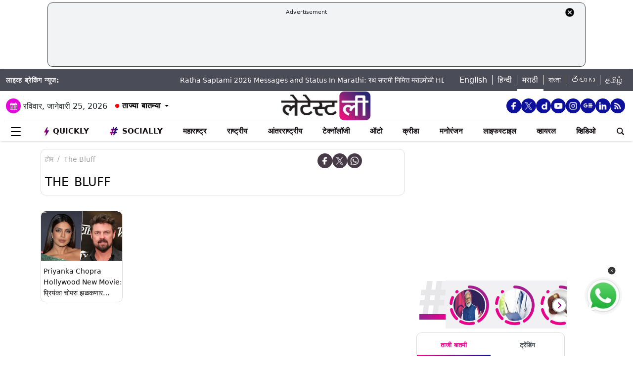

--- FILE ---
content_type: text/html; charset=UTF-8
request_url: https://marathi.latestly.com/topic/the-bluff/
body_size: 261240
content:
<!DOCTYPE html>
<html lang="mr">
<head>
    <meta charset="utf-8">
    <meta name="csrf-token" content="NePJjZIcryKCaqPp1DrYeV1eZqiij6ECNklM2xbk">
    <meta name="viewport" content="width=device-width, initial-scale=1">
    <link rel="stylesheet" href="https://marathi.latestly.com/assets/css/style.min.css">
    <link rel="stylesheet" href="https://marathi.latestly.com/assets/css/custom.min.css?v=1.1">
    <!-- <link rel="stylesheet" href="https://marathi.latestly.com/assets/css/bootstrap.min.css"> -->
    <link href="https://marathi.latestly.com/assets/css/bootstrap.min.css" rel="stylesheet">
    <link rel="stylesheet" type="text/css" href="https://marathi.latestly.com/assets/css/slick.min.css"/>
    <link rel="shortcut icon" href="https://marathi.latestly.com/assets/img/mr-fav/favicon.ico?ver=112" type="image/x-icon" />
    <link rel="apple-touch-icon" sizes="57x57" href="https://marathi.latestly.com/assets/img/mr-fav/apple-icon-57x57.png">
    <link rel="apple-touch-icon" sizes="60x60" href="https://marathi.latestly.com/assets/img/mr-fav/apple-icon-60x60.png">
    <link rel="apple-touch-icon" sizes="72x72" href="https://marathi.latestly.com/assets/img/mr-fav/apple-icon-72x72.png">
    <link rel="apple-touch-icon" sizes="76x76" href="https://marathi.latestly.com/assets/img/mr-fav/apple-icon-76x76.png">
    <link rel="apple-touch-icon" sizes="114x114" href="https://marathi.latestly.com/assets/img/mr-fav/apple-icon-114x114.png">
    <link rel="apple-touch-icon" sizes="120x120" href="https://marathi.latestly.com/assets/img/mr-fav/apple-icon-120x120.png">
    <link rel="apple-touch-icon" sizes="144x144" href="https://marathi.latestly.com/assets/img/mr-fav/apple-icon-144x144.png">
    <link rel="apple-touch-icon" sizes="152x152" href="https://marathi.latestly.com/assets/img/mr-fav/apple-icon-152x152.png">
    <link rel="apple-touch-icon" sizes="180x180" href="https://marathi.latestly.com/assets/img/mr-fav/apple-icon-180x180.png">
    <link rel="icon" type="image/png" sizes="192x192"  href="https://marathi.latestly.com/assets/img/mr-fav/android-icon-192x192.png">
    <link rel="icon" type="image/png" sizes="32x32" href="https://marathi.latestly.com/assets/img/mr-fav/favicon-32x32.png">
    <link rel="icon" type="image/png" sizes="96x96" href="https://marathi.latestly.com/assets/img/mr-fav/favicon-96x96.png">
    <link rel="icon" type="image/png" sizes="16x16" href="https://marathi.latestly.com/assets/img/mr-fav/favicon-16x16.png">
    <link rel="preconnect" href="https://fonts.googleapis.com/css2?family=Poppins:ital,wght@0,100;0,200;0,300;0,400;0,500;0,600;0,700;0,800;0,900;1,100;1,200;1,300;1,400;1,500;1,600;1,700;1,800;1,900&display=swap" rel="stylesheet">

    <meta name="msapplication-TileColor" content="#ffffff">
    <meta name="msapplication-TileImage" content="https://marathi.latestly.com/assets/img/mr-fav/ms-icon-144x144.png">
    <style type="text/css">.social-desktop a { background: #0c109b;!important}.menu_subnav_alink_ref{ text-transform:capitalize !important; }#gtx-trans {display: none !important;}.top-bar .news_strip .language_links{width: 350px !important}.top-bar .news_strip .news_scroller{width:calc(100% - 510px) !important}.add-left{display:block;transition:all .2s ease 0s;right:50.6%;margin:0 513px 0 0;position:fixed}.add-right{display:block;transition:all .2s ease 0s;margin:0 0 0 513px;left:50.6%;position:fixed}#content .container{max-width:1033px}.skining-fixed{top:94px}.sub_story_title{font-size:14px;line-height:21px}.top_story_title{font-size:23px;line-height:29px}.col-md-8{padding-right:5px}.tab_widget .card .story_list li{margin:0 0 10px}.widget_header_blk .tab_widget_menu_links .tab_menu_li .menu_alink{font-size:13px}.news_list_side_thumb li .info-wrap .story_title_alink .sub_story_title{max-height:64px}.trending_news_list li .rhs_story_title_alink .rhs_story_title{font-size:14px;line-height:20px}.horizontal_video_widget .video_container{border-right:1px solid #ccc;min-height:371px}#video_sidebar_listbox{max-height:385px}.category-cards-list ul li figure figcaption h3{font-size:12px;margin-bottom:0}.video_container .news_overlay_item_fig_blk .info_overlay .story_title_alink .sub_story_title{font-size:24px;line-height:32px}.news_overlay_item_fig_blk .info_overlay .story_title_alink .sub_story_title{font-size:14px;line-height:20px}.category-cards-list.quickly-card-list .quickly-card-slider{margin-bottom:-10px}.category-cards-list.quickly-card-list{padding:0}.top_story_fig_blk{margin-bottom:17px}.right_wrap{width:310px;padding-left:8px;float:left}.left_wrap{margin-right:10px}.tab_widget .card .story_list li{margin:0 0 6px}.tab_widget .card{padding:10px 10px 0}.tab_widget .view_all_link_blk .view_all_btn{margin:15px auto 0}.news_overlay_item_fig_blk{margin-bottom:9px}.col-sm-6 .news_overlay_item_fig_blk{margin-bottom:8px}.minheighttext .top_sub_story_list_blk .story_list li{padding:10px 0 10px 0;margin:0}.minheighttext .top_sub_story_list_blk .story_list li:last-of-type{padding:10px 0 0 0}.clear_grid .adv_card{margin-left:10px}.polling-main{width:85%}.article-body .ak_video{height:400px!important}.article-body p{font-size:18px;line-height:32px}.article-header .article_title{font-size:30px;line-height:38px}.article-body h2{font-size:24px;line-height:30px}.article-body h3{font-size:22px;line-height:28px;font-weight:700}.article_widget .col-sm-12{padding-right:5px;padding-left:15px}.covid-banner{margin-left:5px}.sub-hero figure{margin-right:10px}.sub_cat_bordered_alink{margin:2px 5px 5px 0}.sub_category_blk.col-sm-9.text-right a.sub_cat_bordered_alink{font-size:13px}#video_lead_slider{height:auto}@media screen and (max-width:992px) and (min-width:767px){.right_wrap{width:100%}}@media screen and (max-width:1267px) and (min-width:992px){.right_wrap{width:300px}}.article-header .article_auth_time_blk .article_auth_time .cat_name_alink {margin-right: 0px;font-size: 13px;}.story_blk.card .cat_name{font-size: 14px;}.article-header .article_auth_time_blk .article_auth_time span{font-size: 12px !important;}.article-header .article_auth_time_blk .font_resize_btn_blk .btn_div .font_change_btn{margin-left: 5px;}.article-header .article_auth_time_blk .read_in_lang ul li{font-size: 13px;}.article-header .article_auth_time_blk .read_in_lang ul li a{font-size: 12px;}.live-blog.widget_rhs .widget_header{border-bottom:0;padding-bottom:0}.live-blog.widget_rhs .tab_pane .trending_news_list li{border-bottom:0;padding:0;min-height:90px;margin:10px}.live-blog.widget_rhs .tab_pane .trending_news_list{padding:0}.live-blog.widget_rhs .widget_header a .widget_title_txt:before{width:8px;height:8px;background:#c00;box-shadow:0 0 0 rgba(214,2,12,.8);animation:pulse 1.7s infinite;border-radius:50%;content:"";display:inline-block;margin:0 8px 2px 0}.live-blog-time-widget:before{content:"";position:absolute;background:#fff;margin-left:80px;width:202px;height:2px;background-image:linear-gradient(90deg,#ccc,#ccc 70%,transparent 70%,transparent 100%);background-size:12px 5px;border:none;margin-top:10px;margin-right:5px}.live-blog-time-widget span{background:url(https://stfe.latestly.com/images/live-button.png) left center no-repeat #fff;background-size:80px auto;padding:11px 5px 10px 28px;font-size:11px;color:#fff;font-weight:700}.live-blog-time-widget{width:100%;margin-bottom:10px}.wp-live-blog-widget-sidebar:before{content:"";height:90px;position:absolute;margin-top:11px;border-left:2px dashed #ccc}.wp-live-blog-widget-sidebar{margin-top:-15px}.live-blog.widget_rhs ul li .rhs_story_title_alink{margin-left:15px}.top-social span a.social-icon-lg.dailymotion-lg,.floating_social_icons_blk span a.social-icon-lg.dailymotion-lg {background: url(https://stfe.latestly.com/images/dailymotion-icon-02.png) no-repeat; background-size: 30px 30px}.footer-share-wrap span a.social-icon-sm.dailymotion-sm{background: url(https://stfe.latestly.com/images/dailymotion-icon-04.png) no-repeat; background-size: 30px 30px}.top-social span a.social-icon-lg.dailymotion-lg:hover,.footer-share-wrap span a.social-icon-sm.dailymotion-sm:hover,.floating_social_icons_blk span a.social-icon-lg.dailymotion-lg:hover{background: url(https://stfe.latestly.com/images/dailymotion-icon-01.png) no-repeat; background-size: 30px 30px}.Fd_fQ .OE3OK .QN629 ._2dbep{width:63px;height:63px}.QN629{background:url(https://stfe.latestly.com/images/Patch-02.png) no-repeat center center;background-size:76px 76px;width:76px;height:76px;z-index:999}.Fd_fQ1 .QN629{background:0 0;height:auto;width:67px}.Fd_fQ1 .OE3OK .QN629 ._2dbep{width:67px;height:98px;border-radius:unset;background-color:#fff}.OE3OK{padding:0;align-items:center;-webkit-align-self:center;-ms-flex-item-align:center;align-self:center;background:0 0;border:0;cursor:pointer;display:-webkit-box;display:-webkit-flex;display:-ms-flexbox;-webkit-box-orient:vertical;-webkit-box-direction:normal;-webkit-flex-direction:column;-ms-flex-direction:column;text-align:center;margin-top:4px}.Fd_fQ1 .OE3OK .eebAO{width:100%;height:auto;z-index:999;overflow:initial;color:#fff;margin-top:-14px}.Fd_fQ1 .OE3OK .eebAO div{font-size:8.5px;font-weight:600;text-align:center}.Fd_fQ{-webkit-tap-highlight-color:transparent;-webkit-tap-highlight-color:transparent;width:75px;display:inline-block;margin-left:10px;height:98px}.Fd_fQ1{background:#fff;padding:0;margin:0;width:67px;margin-top:-4px;position:absolute}.Fd_fQ1 ._2dbep{padding:0;margin:0;height:98px}.eebAO{color:#262626;color:rgba(var(--i1d,38,38,38),1);display:block;font-size:10px;line-height:14px;max-width:78px;overflow:hidden;text-align:center;text-overflow:ellipsis;top:68px;white-space:nowrap;font-weight:600;margin-top:4px}.ts .half-slider{width:100%;white-space:nowrap;padding:0;background-color:#f1f1f3;position:relative;margin-left:62px;display:flex;overflow-y:hidden;z-index:99;align-items:center}.ts.scroll{display:flex;z-index:99}img._6q-tv:focus{outline:0}.RR-M-.QN629:focus{outline:0}span._2dbep:focus{outline:0}button.OE3OK:focus{outline:0}.Fd_fQ.Fd_fQ1:focus{outline:0}._2dbep{width:63px;height:63px;background-color:#fafafa;background-color:rgba(var(--b3f,250,250,250),1);border-radius:50%;-webkit-box-sizing:border-box;box-sizing:border-box;display:block;-webkit-box-flex:0;-webkit-flex:0 0 auto;-ms-flex:0 0 auto;flex:0 0 auto;overflow:hidden;position:relative;margin-left:6px;margin-top:7px}#sticker .tending-stories{padding-bottom: 10px;}.tending-stories .slick-slider .slick-arrow.slick-next{transition-duration: unset;right: 0;-webkit-transform: translateY(-50%);transform: translateY(-50%);border-radius: 50px;top: 50%;width: 30px;height: 30px;left: unset;background: unset;border: unset;}.tending-stories .slick-slider .slick-arrow.slick-disabled{display: none !important;}.tending-stories .slick-slider .slick-arrow.slick-prev{transition-duration: unset;transition-duration: unset;left: 7px;-webkit-transform: translateY(-50%);transform: translateY(-50%);border-radius: 50px;top: 50%;width: 30px;height: 30px;z-index: 99;right: unset;background: unset;border: unset;}.lhs_adv_970x90_div{height: 90px;}.tending-stories .slick-slider .slick-arrow.slick-next:after{content: "";background: unset;width: 30px;height: 30px;display: inline-block;background-size: 30px 30px;}.tending-stories .slick-slider .slick-arrow.slick-next:hover{background: url(https://stfe.latestly.com/images/left-arrow.png) no-repeat;}.tending-stories .slick-slider .slick-arrow.slick-prev:after{content: "";background: url(https://stfe.latestly.com/images/right-arrow.png) no-repeat;width: 30px;height: 30px;display: inline-block;background-size: 30px 30px;}.category-cards-list ul.qly-card-title li figure figcaption .card-icon.gallery-icon{background: url(https://stfe.latestly.com/images/QLY-Photos.png) center center no-repeat;background-size: 19px auto;}.live_video{margin-bottom: 20px;}.live_video h3{font-size: 15px;color: #eb008b;text-transform: uppercase;margin: 0;font-weight: 500;padding: 15px 0px 15px 5px;}.ws_wight_title .widget_header{padding-bottom: 0;}.ws_wight_title .widget_header a h4{background: url(https://stfe.latestly.com/images/web-stories-icon-trans.png) left center no-repeat;background-size: 21px auto;padding: 15px 30px 15px 25px !important;margin-left:10px !important; }.socially_wight_title .widget_header{padding-bottom: 0;}.socially_wight_title .widget_header a h4{background: url(https://stfe.latestly.com/images/socially-icon.png) left center no-repeat;background-size: 21px auto;padding: 15px 30px 15px 25px !important;margin-left:10px !important;}header .head_bottom_navbar .menu_navbar_blk .menu_nav_item_li.sly-link img, .main_menu_nav_blk .menu_nav_item_li.sly-link img{width: 18px;margin-bottom: 4px;margin-right: 3px;display: inline-block;vertical-align: middle;}.category-cards-list ul.qly-card-title li figure img{height: 71px;}.socially-btn{text-align:center;position:fixed;width:300px;bottom:42px;border-top:1px solid #9d9d94;border-left:1px solid #9d9d94;border-right:1px solid #9d9d94;height:50px;border-top-right-radius:30px;border-top-left-radius:30px;background-color:#fff;vertical-align:middle;padding-top:5px;box-shadow:0 -2px 10px 0 #6b6b6b;left:calc(50% - 120px);z-index:999}.socially-btn .google-news-button{margin-right:3px}.socially-btn a img{width:138px;height:auto}#showMe{animation:cssAnimation 0s 3s forwards;visibility:hidden}@keyframes cssAnimation{to{visibility:visible}}#main_top_ad{height:130px; text-align: center; margin: 5px auto 5px; width: 85%;}#main_top_ad .lhs_adv_970x90_div{height: 100%;width: 100%;border: 1px solid #40403F;width: 1250px;padding: 5px;background-color: #f1f3f4;border-radius: 10px; margin: 0 auto;}#main_top_ad_close{text-align: right;height: 15px;margin-right: 10px;float: right;}.container-fluid.top-bar{position:relative;z-index: 999}header.container-fluid.head{padding: 0;}header .head_top{margin-top:0;}.lhs_adv_970x90_below_title{padding: auto;margin-top: 10px}#main_top_ad .lhs_adv_970x90_div span{font-size:11px;}header .head_top .brand_logo_blk .brand_logo_alink{margin:15px auto 15px;}.top-social{margin-top: 35px;}.hideopacity{opacity: 0;}@media screen and (max-width:1024px) and (min-width:767px){#main_top_ad .lhs_adv_970x90_div{width:100%}header .head_bottom_navbar .menu_navbar_blk .menu_nav_item_li{margin-right:7px;}header .head_bottom_navbar .menu_navbar_blk .menu_nav_item_li .menu_nav_alink{font-size: 13px;}}@media screen and (max-width:992px) and (min-width:767px){.col-sm-4.text-left.right_header_date_blk .date_latest_stories{padding-top: 10px;}header .head_top .top-social span{padding-left: 2px;padding-top: 5px;}.grid4 .col-sm-3, .row.clear_grid .col-sm-3{width: 25%}}.gt .ng-binding{justify-content: space-between;}.gt .traffic-count.ng-binding{color: rgb(170 170 170);}.gt .item-wrapper.ng-scope{-webkit-align-items: center;-ms-align-items: center;align-items: center;border-bottom: 1px solid #e0e0e0; display: -webkit-flex;justify-content: space-between;line-height: 24px;margin: 0 10px;text-decoration: none;font-size: 14px;height: 59px;color: #0f0a0e;}.gt .widget_header{padding: 10px;font-size: 18px;font-weight: 500;line-height: 24px;}.gt .widget_title_alink{color: rgb(124 124 124);}.gt .widget_title_alink img{margin-bottom: 4px;}#main_top_ad .lhs_adv_970x90_div .big_ad{vertical-align: middle;display: table-cell;height: 90px;width: 1250px;}header .head_bottom_navbar .menu_navbar_blk .menu_nav_item_li.gtly-link img, .main_menu_nav_blk .menu_nav_item_li.gtly-link img{width: 18px;margin-bottom: 4px;margin-right: 3px;display: inline-block;vertical-align: middle;}header .head_bottom_navbar .menu_navbar_blk .menu_nav_item_li.crypto-link img, .main_menu_nav_blk .menu_nav_item_li.gtly-link img{width: 18px;height:13px;margin-bottom: 4px;margin-right: 3px;display: inline-block;vertical-align: middle;}.hindi_trending_news .widget_content.trending_news_list li .sub_story_title{font-family:sans-serif;}header .head_bottom_navbar .menu_navbar_blk .menu_nav_item_li{margin-left: 4px;margin-right: 4px;}#crypto-table tr{font-size:14px}table#crypto-table{border-collapse:collapse;width:100%}table#crypto-table,td,th{border:1px solid #cfd6e4;padding:5px}.cryptoc .left_wrap .category_head_blk .cc_img{border-radius:unset;margin-bottom:15px}.cryptoc .left_wrap .category_head_blk .category_blk{margin-bottom:10px}.cryptoc .breadcrumb_social_share_blk{margin-bottom:0!important}.cryptoc ._crprw ._trprc{font-size:18px;font-weight:400;line-height:22px;color:var(--color);vertical-align:middle;display:inline-block;margin:0}.cryptoc ._crdlc{width:100%;background-color:var(--mbg);padding:0 10px;background:rgba(249,249,249,.57);border-radius:0 0 10px 10px;border-top:0}.cryptoc ._crdlc table{width:100%;font-size:15px}.cryptoc ._crdlcm tbody{display:flex;flex-wrap:wrap;justify-content:space-between}.cryptoc ._crdlcm tr{width:49%;display:flex;flex-flow:column;margin:0;padding:10px 0;border-bottom:1px solid #ccc}.cryptoc ._crdlcm tr td:first-child{font-size:13px;color:var(--color2);font-weight:400;margin:0 0 3px 0;padding-right:10px;position:relative;font-weight:700}.cryptoc ._crdlcm tr td{width:100%;min-height:auto;border:none;padding:0}.cryptoc ._infoicon{fill:#a9a9a9;width:18px;height:18px;display:block;text-align:center;cursor:pointer}.cryptoc ._info{position:absolute;top:-2px;display:inline-block;vertical-align:middle;margin-left:5px}.cryptoc ._infotippop{font-size:11px;color:var(--color);position:absolute;display:none;width:200px;height:auto;background:var(--mbg2);left:-60px;top:30px;z-index:1;padding:10px;box-shadow:0 0 8px var(--rg1);border-radius:5px;width:250px;left:-115px;background:#fff;font-weight:500}.cryptoc ._info:hover ._infotippop{display:block}.cryptoc ul.cmc-tab-group,ul.cmc-tab-group li{width:auto;cursor:pointer;margin:0 2px}.cryptoc ul.cmc-tab-group{width:100%;border-bottom:1px solid #ddd}.cryptoc ul.cmc-tab-group,ul.cmc-tab-group li{display:flex;flex-wrap:wrap;list-style:none;padding:0;margin:0;border-left:1px solid #ccc}.cryptoc ul.cmc-tab-group li{width:33.333333333%;font-size:16px;text-align:center}.cryptoc ul.cmc-tab-group li:first-child{border-left:none}.cryptoc ul.cmc-tab-group li a{padding:5px;width:100%;display:inline-block;text-decoration:none;border:1px solid transparent;border-bottom:1px solid transparent;color:#777}.cryptoc .cmc-tab-group{list-style-type:none;margin:0;padding:0;overflow:hidden;border:1px solid #ccc;background-color:#f1f1f1;width:100%}.cryptoc .cmc-data-container:not(.active){display:none}.cryptoc .cmc-tab-group li .cmc-tabsBtn.active{color:#f15380!important;background-color:#fff!important;border-top:6px solid #1d307c!important}.cryptoc .cmc-tab-group li .cmc-tabsBtn{color:#fff!important;background-color:#1d307c!important;border-top:3px solid #d9d9d9!important;font-weight:700}.cryptoc .red{color:#d60620!important}.cryptoc .green{color:#a4de02!important}.cryptoc table#cmc_historical_tbl{border-color:rgb(216 212 195)!important}.cryptoc #cmc-tabbed-area *{box-sizing:border-box}.cryptoc .main_color tr:nth-child(odd),.main_color .pricing-extra,.main_color .pricing-table>li:nth-child(odd){background:#fbf1d5}.cryptoc ._crdlc.card{padding:0}.cryptoc #summary-tab{padding:0 10px}.multi-currency-tab-content li{padding:10px;margin:0;width:100%;border-bottom:1px solid #ddd;position:relative;box-sizing:border-box}.mtab-content{display:inline-block;font-size:14px;width:100%}span.mtab_icon{display:inline-block;height:22px;width:22px;margin-right:5px;vertical-align:middle;border-radius:12px;overflow:hidden}span.mtab_name{font-size:13px;margin:0 0 0 5px;line-height:24px;color:#f16d6d;font-weight:700}.tab-price-area{display:inline-block;float:right;vertical-align:top;text-align:right;min-width:135px}span.mtab_price{display:inline-block;margin:0 10px;font-weight:700;font-size:1em}span.mtab_.down{white-space:nowrap;float:right}.market_live_prices table thead tr th{font-weight:700;text-align:center}.market_live_prices table thead tr th:first-child{text-align:left}.market_live_prices table tbody tr td{text-align:center}.market_live_prices table tbody tr td:first-child{text-align:left}.market_live_prices table tbody tr td{padding:10px}.currency_tabs a.view_all_btn{margin-top:15px}.multi-currency-tab li{display:inline;cursor:pointer;width:33.33333%;box-sizing:border-box;padding:5px;text-align:center;border:0;margin:0!important;white-space:nowrap;float:left;font-size:15px;max-height:34px;border-color:rgba(0,0,0,.55);background-color:rgba(0,0,0,.15)}ul.multi-currency-tab{display:inline-block;list-style:none;width:100%;margin:0;padding:0}ul.multi-currency-tab li.active-tab{background-color:#fff;border-color:rgba(0,0,0,.15)}.top-bar .news_strip .breaking_news_txt.cr{width: 150px;}header .head_bottom_navbar .menu_cross_button_blk {width: 44px;}footer .footer_top_section .footer_right_wrap .static_pages .page_link{font-size: 12px;}</style>
<script>
  window.googletag = window.googletag || {cmd: []};
</script>

<script>
    let ads = [];
    let language = `marathi`;
    let slotSize = [970, 90];
    var width = window.innerWidth || document.documentElement.clientWidth;
    if (width >= 992) {
        // slotSize =[[970, 90], [728, 90]];
    }
    switch (language) {
        case 'bangla' :
            ads = {
                '1666203474683' : {'ad_slotname':'Latestly_Desktop_Bangla_300x250_1', 'ad_slotSize':[300, 250]},
                '1666203497071' : {'ad_slotname':'Latestly_Desktop_Bangla_300x250_2', 'ad_slotSize':[300, 250]},
                '1666203527379' : {'ad_slotname':'Latestly_Desktop_Bangla_300x250_3', 'ad_slotSize':[300, 250]},
                '1666203533307' : {'ad_slotname':'Latestly_Desktop_Bangla_300x250_4', 'ad_slotSize':[300, 250]},
                '1666203614074' : {'ad_slotname':'Latestly_Desktop_Bangla_300x250_5', 'ad_slotSize':[300, 250]},
                '1666203619027' : {'ad_slotname':'Latestly_Desktop_Bangla_300x250_6', 'ad_slotSize':[300, 250]},
                '1630910841985' : {'ad_slotname':'New_300x600', 'ad_slotSize':[300, 600]},
                '1630330283310' : {'ad_slotname':'980X200', 'ad_slotSize':[[970, 90], [728, 90], [300, 250]]},
                '1632908349599' : {'ad_slotname':'HP_728x90', 'ad_slotSize':[[970, 90], [728, 90], [300, 250]]},
                '1666205398572' : {'ad_slotname':'Latestly_Desktop_Bangla_728x90_1', 'ad_slotSize':[728, 90]},
                '1666205403766' : {'ad_slotname':'Latestly_Desktop_Bangla_728x90_2', 'ad_slotSize':[728, 90]},
                '1666205483533' : {'ad_slotname':'Latestly_Desktop_Bangla_728x90_3', 'ad_slotSize':[728, 90]},
                '1666205486099' : {'ad_slotname':'Latestly_Desktop_Bangla_728x90_4', 'ad_slotSize':[728, 90]},
                '1666205544903' : {'ad_slotname':'Latestly_Desktop_Bangla_728x90_5', 'ad_slotSize':[728, 90]},
                '1666205559669' : {'ad_slotname':'Latestly_Desktop_Bangla_728x90_6', 'ad_slotSize':[728, 90]},
                '1676004474238' : {'ad_slotname':'Latestly_Bangla_Top_Mobile_300x250', 'ad_slotSize':[300, 250]},
                '1666204407769' : {'ad_slotname':'Latestly_Mobile_Bangla_320x100_1', 'ad_slotSize':[320, 100]},
                '1666203889807' : {'ad_slotname':'Latestly_Mobile_Bangla_300x250_1', 'ad_slotSize':[300, 250]},
                '1666203877504' : {'ad_slotname':'Latestly_Mobile_Bangla_300x250_2', 'ad_slotSize':[300, 250]},
                '1666203956252' : {'ad_slotname':'Latestly_Mobile_Bangla_300x250_3', 'ad_slotSize':[300, 250]},
                '1666203954181' : {'ad_slotname':'Latestly_Mobile_Bangla_300x250_4', 'ad_slotSize':[300, 250]},
                '1666204002498' : {'ad_slotname':'Latestly_Mobile_Bangla_300x250_5', 'ad_slotSize':[300, 250]},
                '1666204031968' : {'ad_slotname':'Latestly_Mobile_Bangla_300x250_6', 'ad_slotSize':[300, 250]},

                '1560419204258' : {'ad_slotname':'latestly_300x250_atf', 'ad_slotSize':[300, 250]},
                '1700572371277' : {'ad_slotname':'Latestly_English_Top_Deskstop_300x250', 'ad_slotSize':[300, 250]}
            };
            break;
        case 'hindi' :
            ads = {
                '1666196678814' : {'ad_slotname':'Latestly_Hindi_300x250_1', 'ad_slotSize':[300, 250]},
                '1666197091883' : {'ad_slotname':'Latestly_Desktop_Hindi_300x250_2', 'ad_slotSize':[300, 250]},
                '1666197172113' : {'ad_slotname':'Latestly_Desktop_Hindi_300x250_3', 'ad_slotSize':[300, 250]},
                '1666197356457' : {'ad_slotname':'Latestly_Desktop_Hindi_300x250_4', 'ad_slotSize':[300, 250]},
                '1666197415859' : {'ad_slotname':'Latestly_Desktop_Hindi_300x250_5', 'ad_slotSize':[300, 250]},

                '1630910841985' : {'ad_slotname':'New_300x600', 'ad_slotSize':[300, 600]},
                '1630330283310' : {'ad_slotname':'980X200', 'ad_slotSize':[[970, 90], [728, 90], [300, 250]]},
                '1632908349599' : {'ad_slotname':'HP_728x90', 'ad_slotSize':[[970, 90], [728, 90], [300, 250]]},

                '1666199787277' : {'ad_slotname':'Latestly_Desktop_Hindi_728x90_1', 'ad_slotSize':[728, 90]},
                '1666199815051' : {'ad_slotname':'Latestly_Desktop_Hindi_728x90_2', 'ad_slotSize':[728, 90]},
                '1666199870219' : {'ad_slotname':'Latestly_Desktop_Hindi_728x90_3', 'ad_slotSize':[728, 90]},
                '1666199891232' : {'ad_slotname':'Latestly_Desktop_Hindi_728x90_4', 'ad_slotSize':[728, 90]},
                '1666199931919' : {'ad_slotname':'Latestly_Desktop_Hindi_728x90_5', 'ad_slotSize':[728, 90]},
                '1666199929944' : {'ad_slotname':'Latestly_Desktop_Hindi_728x90_6', 'ad_slotSize':[728, 90]},

                '1666198759001' : {'ad_slotname':'Latestly_Mobile_Hindi_320x100_1', 'ad_slotSize':[320, 100]},
                '1666199170365' : {'ad_slotname':'Latestly_Mobile_Hindi_320x50_1', 'ad_slotSize':[320, 50]},
                '1666198018371' : {'ad_slotname':'Latestly_Mobile_Hindi_300x250_1', 'ad_slotSize':[300, 250]},
                '1666198058512' : {'ad_slotname':'Latestly_Mobile_Hindi_300x250_2', 'ad_slotSize':[300, 250]},
                '1666198088089' : {'ad_slotname':'Latestly_Mobile_Hindi_300x250_3', 'ad_slotSize':[300, 250]},
                '1666198140620' : {'ad_slotname':'Latestly_Mobile_Hindi_300x250_4', 'ad_slotSize':[300, 250]},
                '1666198166291' : {'ad_slotname':'Latestly_Mobile_Hindi_300x250_5', 'ad_slotSize':[300, 250]},
                '1666198185820' : {'ad_slotname':'Latestly_Mobile_Hindi_300x250_6', 'ad_slotSize':[300, 250]},

                '1560419204258' : {'ad_slotname':'latestly_300x250_atf', 'ad_slotSize':[300, 250]},
                '1700572371277' : {'ad_slotname':'Latestly_English_Top_Deskstop_300x250', 'ad_slotSize':[300, 250]}
            };
            break;
        case 'marathi':
            ads = {
                '1666200334747' : {'ad_slotname':'Latestly_Desktop_Marathi_300x250_1', 'ad_slotSize':[300, 250]},
                '1666200338852' : {'ad_slotname':'Latestly_Desktop_Marathi_300x250_2', 'ad_slotSize':[300, 250]},
                '1666200415624' : {'ad_slotname':'Latestly_Desktop_Marathi_300x250_3', 'ad_slotSize':[300, 250]},
                '1666200432022' : {'ad_slotname':'Latestly_Desktop_Marathi_300x250_4', 'ad_slotSize':[300, 250]},
                '1666200489435' : {'ad_slotname':'Latestly_Desktop_Marathi_300x250_5', 'ad_slotSize':[300, 250]},
                '1666200513077' : {'ad_slotname':'Latestly_Desktop_Marathi_300x250_6', 'ad_slotSize':[300, 250]},

                '1630910841985' : {'ad_slotname':'New_300x600', 'ad_slotSize':[300, 600]},
                '1630330283310' : {'ad_slotname':'980X200', 'ad_slotSize':[[970, 90], [728, 90], [300, 250]]},
                '1632908349599' : {'ad_slotname':'HP_728x90', 'ad_slotSize':[[970, 90], [728, 90], [300, 250]]},

                '1666202044832' : {'ad_slotname':'Latestly_Desktop_Marathi_728x90_1', 'ad_slotSize':[728, 90]},
                '1666202067280' : {'ad_slotname':'Latestly_Desktop_Marathi_728x90_2', 'ad_slotSize':[728, 90]},
                '1666202100446' : {'ad_slotname':'Latestly_Desktop_Marathi_728x90_3', 'ad_slotSize':[728, 90]},
                '1666202105149' : {'ad_slotname':'Latestly_Desktop_Marathi_728x90_4', 'ad_slotSize':[728, 90]},
                '1666202157893' : {'ad_slotname':'Latestly_Desktop_Marathi_728x90_5', 'ad_slotSize':[728, 90]},
                '1666202176797' : {'ad_slotname':'Latestly_Desktop_Marathi_728x90_6', 'ad_slotSize':[728, 90]},

                '1676004214770' : {'ad_slotname':'Latestly_Marathi_Top_Mobile_300x250', 'ad_slotSize':[300, 250]},

                '1666201420490' : {'ad_slotname':'Latestly_Mobile_Marathi_320x100_1', 'ad_slotSize':[320, 100]},
                '1666201417657' : {'ad_slotname':'Latestly_Mobile_Marathi_320x50_1', 'ad_slotSize':[320, 50]},
                '1666200739044' : {'ad_slotname':'Latestly_Mobile_Marathi_300x250_1', 'ad_slotSize':[300, 250]},
                '1666200757914' : {'ad_slotname':'Latestly_Mobile_Marathi_300x250_2', 'ad_slotSize':[300, 250]},
                '1666200804729' : {'ad_slotname':'Latestly_Mobile_Marathi_300x250_3', 'ad_slotSize':[300, 250]},
                '1666200823493' : {'ad_slotname':'Latestly_Mobile_Marathi_300x250_4', 'ad_slotSize':[300, 250]},
                '1666200872711' : {'ad_slotname':'Latestly_Mobile_Marathi_300x250_5', 'ad_slotSize':[300, 250]},
                '1666200892762' : {'ad_slotname':'Latestly_Mobile_Marathi_300x250_6', 'ad_slotSize':[300, 250]},

                '1560419204258' : {'ad_slotname':'latestly_300x250_atf', 'ad_slotSize':[300, 250]},
                '1700572371277' : {'ad_slotname':'Latestly_English_Top_Deskstop_300x250', 'ad_slotSize':[300, 250]}
            };
            break;
        case 'tamil' :
            ads = {
                '1669803687700' : {'ad_slotname':'Latestly_Desktop_Tamil_300x250_1', 'ad_slotSize':[300, 250]},
                '1669804160732' : {'ad_slotname':'Latestly_Desktop_Tamil_300x250_2', 'ad_slotSize':[300, 250]},
                '1669804419408' : {'ad_slotname':'Latestly_Desktop_Tamil_300x250_3', 'ad_slotSize':[300, 250]},
                '1669804476099' : {'ad_slotname':'Latestly_Desktop_Tamil_300x250_4', 'ad_slotSize':[300, 250]},
                '1669804508646' : {'ad_slotname':'Latestly_Desktop_Tamil_300x250_5', 'ad_slotSize':[300, 250]},
                '1669804586151' : {'ad_slotname':'Latestly_Desktop_Tamil_300x250_6', 'ad_slotSize':[300, 250]},

                '1630910841985' : {'ad_slotname':'New_300x600', 'ad_slotSize':[300, 600]},
                '1630330283310' : {'ad_slotname':'980X200', 'ad_slotSize':[[970, 90], [728, 90], [300, 250]]},
                '1632908349599' : {'ad_slotname':'HP_728x90', 'ad_slotSize':[[970, 90], [728, 90], [300, 250]]},

                '1669807112748' : {'ad_slotname':'Latestly_Desktop_Tamil_728x90_1', 'ad_slotSize':[728, 90]},
                '1669807177547' : {'ad_slotname':'Latestly_Desktop_Tamil_728x90_2', 'ad_slotSize':[728, 90]},
                '1669807220699' : {'ad_slotname':'Latestly_Desktop_Tamil_728x90_3', 'ad_slotSize':[728, 90]},
                '1669807273977' : {'ad_slotname':'Latestly_Desktop_Tamil_728x90_4', 'ad_slotSize':[728, 90]},
                '1669807399377' : {'ad_slotname':'Latestly_Desktop_Tamil_728x90_5', 'ad_slotSize':[728, 90]},
                '1669807455331' : {'ad_slotname':'Latestly_Desktop_Tamil_728x90_6', 'ad_slotSize':[728, 90]},

                '1669806535501' : {'ad_slotname':'Latestly_Mobile_Tamil_320x100_1', 'ad_slotSize':[320, 100]},
                '1669806637397' : {'ad_slotname':'Latestly_Mobile_Tamil_320x50_1', 'ad_slotSize':[320, 50]},
                '1669805347856' : {'ad_slotname':'Latestly_Mobile_Tamil_300x250_1', 'ad_slotSize':[300, 250]},
                '1669805451303' : {'ad_slotname':'Latestly_Mobile_Tamil_300x250_2', 'ad_slotSize':[300, 250]},
                '1669805528579' : {'ad_slotname':'Latestly_Mobile_Tamil_300x250_3', 'ad_slotSize':[300, 250]},
                '1669805590945' : {'ad_slotname':'Latestly_Mobile_Tamil_300x250_4', 'ad_slotSize':[300, 250]},
                '1669805620736' : {'ad_slotname':'Latestly_Mobile_Tamil_300x250_5', 'ad_slotSize':[300, 250]},
                '1669805677495' : {'ad_slotname':'Latestly_Mobile_Tamil_300x250_6', 'ad_slotSize':[300, 250]},

                '1560419204258' : {'ad_slotname':'latestly_300x250_atf', 'ad_slotSize':[300, 250]},
                '1700572371277' : {'ad_slotname':'Latestly_English_Top_Deskstop_300x250', 'ad_slotSize':[300, 250]}
            };
            break;
        case 'telugu' :
            ads = {
                '1666206014802' : {'ad_slotname':'Latestly_Desktop_Telugu_300x250_1', 'ad_slotSize':[300, 250]},
                '1666206036585' : {'ad_slotname':'Latestly_Desktop_Telugu_300x250_2', 'ad_slotSize':[300, 250]},
                '1666206077955' : {'ad_slotname':'Latestly_Desktop_Telugu_300x250_3', 'ad_slotSize':[300, 250]},
                '1666206081837' : {'ad_slotname':'Latestly_Desktop_Telugu_300x250_4', 'ad_slotSize':[300, 250]},
                '1666206132351' : {'ad_slotname':'Latestly_Desktop_Telugu_300x250_5', 'ad_slotSize':[300, 250]},
                '1666206148104' : {'ad_slotname':'Latestly_Desktop_Telugu_300x250_6', 'ad_slotSize':[300, 250]},

                '1630910841985' : {'ad_slotname':'New_300x600', 'ad_slotSize':[300, 600]},
                '1568807958472' : {'ad_slotname':'728x90_Top', 'ad_slotSize':[728, 90]},
                '1590063610495' : {'ad_slotname':'160x600_RHS', 'ad_slotSize':[160, 600]},
                '1630330283310' : {'ad_slotname':'980X200', 'ad_slotSize':[[970, 90], [728, 90], [300, 250]]},
                '1632908349599' : {'ad_slotname':'HP_728x90', 'ad_slotSize':[[970, 90], [728, 90], [300, 250]]},

                '1676004611344' : {'ad_slotname':'Latestly_Telugu_Top_Mobile_300x250', 'ad_slotSize':[300, 250]},

                '1738835874571' : {'ad_slotname':'Latestly_Desktop_Telugu_728x90_1', 'ad_slotSize':[728, 90]},
                '1738826873835' : {'ad_slotname':'Latestly_Desktop_Telugu_728x90_2', 'ad_slotSize':[728, 90]},
                '1738826937580' : {'ad_slotname':'Latestly_Desktop_Telugu_728x90_3', 'ad_slotSize':[728, 90]},
                '1738827026716' : {'ad_slotname':'Latestly_Desktop_Telugu_728x90_4', 'ad_slotSize':[728, 90]},
                '1738827074451' : {'ad_slotname':'Latestly_Desktop_Telugu_728x90_5', 'ad_slotSize':[728, 90]},
                '1738827111311' : {'ad_slotname':'Latestly_Desktop_Telugu_728x90_6', 'ad_slotSize':[728, 90]},

                '1666206760984' : {'ad_slotname':'Latestly_Mobile_Telugu_320x100_1', 'ad_slotSize':[320, 100]},
                '1666204510858' : {'ad_slotname':'Latestly_Mobile_Telugu_320x50_1', 'ad_slotSize':[320, 50]},
                '1666206296746' : {'ad_slotname':'Latestly_Mobile_Telugu_300x250_1', 'ad_slotSize':[300, 250]},
                '1666206316265' : {'ad_slotname':'Latestly_Mobile_Telugu_300x250_2', 'ad_slotSize':[300, 250]},
                '1666206381516' : {'ad_slotname':'Latestly_Mobile_Telugu_300x250_3', 'ad_slotSize':[300, 250]},
                '1666206414190' : {'ad_slotname':'Latestly_Mobile_Telugu_300x250_4', 'ad_slotSize':[300, 250]},
                '1666206444284' : {'ad_slotname':'Latestly_Mobile_Telugu_300x250_5', 'ad_slotSize':[300, 250]},
                '1666206456980' : {'ad_slotname':'Latestly_Mobile_Telugu_300x250_6', 'ad_slotSize':[300, 250]},

                '1560419204258' : {'ad_slotname':'latestly_300x250_atf', 'ad_slotSize':[300, 250]},
                '1700572371277' : {'ad_slotname':'Latestly_English_Top_Deskstop_300x250', 'ad_slotSize':[300, 250]}
            };
            break;
        default:
            ads = {
                '1630910841985' : {'ad_slotname':'New_300x600', 'ad_slotSize':[300, 600]},
                '1630330283310' : {'ad_slotname':'980X200', 'ad_slotSize':[[970, 90], [728, 90], [300, 250]]},
                '1632908349599' : {'ad_slotname':'HP_728x90', 'ad_slotSize':[[970, 90], [728, 90], [300, 250]]},

                '1676003418586' : {'ad_slotname':'300*250_English_Top_Mobile', 'ad_slotSize':[300, 250]},
                '1700572371277' : {'ad_slotname':'Latestly_English_Top_Deskstop_300x250', 'ad_slotSize':[300, 250]},

                '1560419204258' : {'ad_slotname':'latestly_300x250_atf', 'ad_slotSize':[300, 250]},

                '1560419252833' : {'ad_slotname':'latestly_300x250_btf1', 'ad_slotSize':[300, 250]},
                '1560419301349' : {'ad_slotname':'latestly_300x250_btf2', 'ad_slotSize':[300, 250]},
                '1560419346035' : {'ad_slotname':'latestly_300x250_btf3', 'ad_slotSize':[300, 250]},
                '1560419387500' : {'ad_slotname':'latestly_300x250_btf4', 'ad_slotSize':[300, 250]},
                '1560419538758' : {'ad_slotname':'latestly_300x250_btf5', 'ad_slotSize':[300, 250]},

                '1560419575255' : {'ad_slotname':'latestly_728x90_btf1', 'ad_slotSize':[728, 90]},
                '1560419641727' : {'ad_slotname':'latestly_728x90_btf2', 'ad_slotSize':[728, 90]},
                '1560419731528' : {'ad_slotname':'latestly_728x90_btf3', 'ad_slotSize':[728, 90]},
                '1560419775547' : {'ad_slotname':'latestly_728x90_btf4', 'ad_slotSize':[728, 90]},
                '1560419836696' : {'ad_slotname':'latestly_728x90_btf5', 'ad_slotSize':[728, 90]},
                '1560419877244' : {'ad_slotname':'latestly_728x90_btf6', 'ad_slotSize':[728, 90]},
                '1560419916715' : {'ad_slotname':'latestly_728x90_btf7', 'ad_slotSize':[728, 90]}
            };
            break;
    }
    let languages = ['bangla','hindi','marathi','tamil','telugu'];
    function loadAds(slotId,divNo,section){
            divNo = divNo?divNo:0;
            googletag.cmd.push(function() {
                var rNum = ((Math.floor(Math.random() * 20) + 1)).toString();
                var slot = googletag.defineSlot('/21682383758/'+ads[slotId]['ad_slotname'], ads[slotId]['ad_slotSize'], "div-gpt-ad-"+slotId+"-"+divNo).
                addService(googletag.pubads());
                googletag.pubads().enableSingleRequest();
                // googletag.pubads().collapseEmptyDivs();
                // If slots will be filled most of the time, use collapseEmptyDivs(). In this configuration, ad slots are expanded by default and collapse only if they cannot be filled.
                // If slots will not be filled most of the time, use collapseEmptyDivs(true). In this configuration, ad slots are collapsed by default and only expand if they can be filled.
                // googletag.pubads().setTargeting('rnum', rNum);
                googletag.pubads().setTargeting('language', [(languages.includes(language) ? language : 'english')]).setTargeting('Section', [section]);
                // Refresh ads
                googletag.enableServices();
                if(divNo>0){
                    googletag.pubads().refresh([slot]);
                }
            });
        }
</script>
<script type="text/javascript">

    const googletag = window.googletag || (window.googletag = { cmd: [] });

    const createScope = (action) => action && action();

    const GPTAdsManager = createScope(() => {
        let initialized = false;
        const initializeAds = (initialLoading = false, singleRequest = true) => {
            if (initialized) {
                    return;
            }
            initialized = true;
            googletag.cmd.push(() => {
                const pubads = googletag.pubads();
                if (!initialLoading) {
                        pubads.disableInitialLoad();
                }
                if (singleRequest) {
                        pubads.enableSingleRequest();
                }
                googletag.enableServices();
                });
        };
        const createSlot = (adPath, adWidth, adHeight, elementId) => {
            initializeAds(); // only if not initialized yet
            let slot = null;
            googletag.cmd.push(() => {
                const size = adWidth & adHeight ? [adWidth, adHeight] : ['fluid'];
                const tmp = googletag.defineSlot(adPath, size, elementId);
                if (tmp) {
                    slot = tmp;
                    tmp.addService(googletag.pubads());
                }
            });
            const display = () => {
                if (slot) {
                    googletag.cmd.push(() => {
                        const pubads = googletag.pubads();
                        pubads.refresh([slot]);
                    });
                }
            };
            const refresh = () => {
                if (slot) {
                    googletag.cmd.push(() => {
                        const pubads = googletag.pubads();
                        pubads.refresh([slot]);
                    });
                }
            };
                const destroy = () => {
                if (slot) {
                    const tmp = slot;
                    googletag.cmd.push(() => {
                        const pubads = googletag.pubads();
                        googletag.destroySlots([tmp]);
                    });
                    slot = null;
                }
            };
            return { display, refresh, destroy };
        }
        return { initializeAds, createSlot };
    });

    </script>

<script type="text/javascript">
    function lyGPTScript() {
            var wtads = document.createElement('script');
            wtads.async = true;
            wtads.type = 'text/javascript';
            wtads.src = "https://securepubads.g.doubleclick.net/tag/js/gpt.js";
            var node = document.getElementsByTagName('script')[0];
            node.parentNode.insertBefore(wtads, node);
        }
    window.addEventListener('load', (event) => {
            setTimeout(function () {
                lyGPTScript();
        }, 3000);
    });
</script>
<link rel="preconnect" crossorigin href="https://www.googletagservices.com/" />
<link rel="preconnect" crossorigin href="https://www.google-analytics.com/" />
<link rel="preconnect" crossorigin href="https://securepubads.g.doubleclick.net/" />

    <script async src="https://pagead2.googlesyndication.com/pagead/js/adsbygoogle.js?client=ca-pub-7279106442205788"  crossorigin="anonymous"></script>
<script src="//www.googletagservices.com/tag/js/gpt.js"></script>
 <script src="https://marathi.latestly.com/assets/js/jquery-3.7.1.min.js"></script>
 <script async type="text/javascript" src="//c.jsrdn.com/s/cs.js?p=23080"> </script>
<!-- Google Tag Manager -->
<script>(function(w,d,s,l,i){w[l]=w[l]||[];w[l].push({'gtm.start':
new Date().getTime(),event:'gtm.js'});var f=d.getElementsByTagName(s)[0],
j=d.createElement(s),dl=l!='dataLayer'?'&l='+l:'';j.async=true;j.src=
'https://www.googletagmanager.com/gtm.js?id='+i+dl;f.parentNode.insertBefore(j,f);
})(window,document,'script','dataLayer','GTM-NB89MDF');</script>
<!-- End Google Tag Manager -->
<script async src="https://pagead2.googlesyndication.com/pagead/js/adsbygoogle.js?client=ca-pub-4159936686543584"  crossorigin="anonymous"></script>

<title>The Bluff – Latest News Information in Marathi | ताज्या बातम्या, Articles &amp; Updates on The Bluff | Photos &amp; Videos | लेटेस्टली</title>

<link rel="canonical" href="https://marathi.latestly.com/topic/the-bluff/">

<meta http-equiv="Content-Type" content="text/html; charset=utf-8" />
<meta name="robots" content="max-image-preview:large" />


<meta name="description" content="The Bluff - Get latest News Information,  ताज्या बातम्या, Articles &amp; Updates on The Bluff with exclusive Pictures, photos &amp; videos in Marathi  on The Bluff at लेटेस्टली" />


  <meta property="og:locale" content="mr_IN" />
  <meta property="og:site_name" content="LatestLY मराठी" />

	<meta property="og:type" content="website" />

<meta property="og:url" content="https://marathi.latestly.com/topic/the-bluff" />
<meta property="og:title" content="The Bluff – Latest News Information in Marathi | ताज्या बातम्या, Articles &amp; Updates on The Bluff | Photos &amp; Videos | लेटेस्टली" />

  <meta property="og:description" content="The Bluff - Get latest News Information,  ताज्या बातम्या, Articles &amp; Updates on The Bluff with exclusive Pictures, photos &amp; videos in Marathi  on The Bluff at लेटेस्टली" />

<meta itemprop="name" content="LatestLY" />
<meta itemprop="description" content="" />
<meta itemprop="image" content="https://st1.latestly.com/wp-content/uploads/2018/03/default-img-02-784x441.jpg" />
<meta itemprop="publisher" content="LatestLY" />
<meta itemprop="url" content="https://marathi.latestly.com/topic/the-bluff"/>

  <meta itemprop="headline" content="The Bluff – Latest News Information in Marathi | ताज्या बातम्या, Articles &amp; Updates on The Bluff | Photos &amp; Videos | लेटेस्टली"/>

  <meta property="og:image" content="https://st1.latestly.com/wp-content/uploads/2018/03/default-img-02-784x441.jpg?width=1200" />
  
 <!-- Twitter Card data -->
 <meta name="twitter:card" content="summary_large_image" />
<meta name="twitter:site" content="@LatestLYMarathi" />
<meta name="twitter:creator" content="@LatestLYMarathi" />
<meta name="twitter:url" content="https://marathi.latestly.com/topic/the-bluff" />
<meta name="twitter:title" content="The Bluff – Latest News Information in Marathi | ताज्या बातम्या, Articles &amp; Updates on The Bluff | Photos &amp; Videos | लेटेस्टली" />
<meta name="twitter:description" content="The Bluff - Get latest News Information,  ताज्या बातम्या, Articles &amp;amp; Updates on The Bluff with exclusive Pictures, photos &amp;amp; videos in Marathi  on The Bluff at लेटेस्टली" />
 <meta name="twitter:image" content="https://st1.latestly.com/wp-content/uploads/2018/03/default-img-02-784x441.jpg?width=1200" />
 <meta name="twitter:image:alt" content="The Bluff – Latest News Information in Marathi | ताज्या बातम्या, Articles &amp;amp; Updates on The Bluff | Photos &amp;amp; Videos | लेटेस्टली"/>
 <!-- Twitter Card data End-->


<script type="application/ld+json">
{"@context":"https://schema.org","@type":"NewsMediaOrganization","name":"LatestLY Marathi","url":"https://marathi.latestly.com/","sameAs":["https://www.facebook.com/latestly","https://twitter.com/Latestly","https://www.instagram.com/latestly","https://youtube.com/@LatestLYIndia?sub_confirmation=1"],"logo":{"@type":"ImageObject","url":"https://mrfe.latestly.com/images/logo-marathi.png","width":600,"height":60},"address":{"@type":"PostalAddress","streetAddress":"Raheja District I, B3 & B4, RICC, Plot Gen-2/1/B, D Block, T.T.C. Industrial Area, Juinagar","addressLocality":"Navi Mumbai, Maharashtra","addressRegion":"India","postalCode":"400706"},"contactPoint":{"@type":"ContactPoint","telephone":"+91-022-625-60000","areaServed":"IN","availableLanguage":"marathi"}}
</script>


    <!--start MGID code -->
    
    <script src="https://jsc.mgid.com/site/421652.js" async></script>
    <!--end MGID code -->


  <meta property="og:type" content="website" />
<script> window._izq = window._izq || []; window._izq.push(["init"]); </script>
<script src="https://cdn.izooto.com/scripts/22e32ee4fc33a8885ec6ce94cbea351e24bc4eb0.js"></script>
<!-- afp header code starts here -->
<script type="text/javascript"> var adgh_p1="8262"; var adgh_p2=""; var adgh_p3="0";var adgHdSc=document.createElement("script"); document.head.appendChild(adgHdSc); adgHdSc.async=true; var adgHscParam="p1="+adgh_p1+"&p2="+adgh_p2+"&p3="+adgh_p3; adgHdSc.id="adg_pixel_header_script";adgHdSc.src="//adgebra.co.in/afph/afph.js?"+adgHscParam; </script>
<!-- afp header code ends here --></head>
<body class="lang-mr">
    <!-- Google Tag Manager (noscript) -->
    <noscript><iframe src="https://www.googletagmanager.com/ns.html?id=GTM-NB89MDF"
    height="0" width="0" style="display:none;visibility:hidden"></iframe></noscript>
    <!-- End Google Tag Manager (noscript) -->
        <div id="main_top_ad" class="mobile-hide">
            <section class="lhs_adv_970x90_div">
                <div id="main_top_ad_close">
                    <button id="amplifyCloseButton1" style='border:none;background:transparent;'><img src="https://mrfe.latestly.com/images/closeme-v2.png" width="20px" height="20px" alt="Close"></button>
                </div>
                <span>Advertisement</span>
                <!-- /21682383758/980X200 -->
                <script>
            loadAds(1630330283310,'','Home');
        </script>
        <div id='div-gpt-ad-1630330283310-0'>
            <script>
                googletag.cmd.push(function() { googletag.display('div-gpt-ad-1630330283310-0'); });
            </script>
        </div>
                </section>
    </div>
    

    <header class="w-100 desk-menu">

    <div class="top-header sticky">
        <div class="container-xxl d-flex justify-content-between">
                                    <div class="breaking_news_txt d-flex align-items-center">लाइव्ह ब्रेकिंग न्यूज:</div>
            <div class="news_scroller d-flex align-items-center">
                <marquee id="news_scroller_marquee">
                    <div onmouseover="document.getElementById('news_scroller_marquee').stop();"
                        onmouseout="document.getElementById('news_scroller_marquee').start();">
                        
                                                    
                                                                                                                            <a href="https://marathi.latestly.com/india/news/ratha-saptami-2026-messages-and-status-in-marathi-593235.html"
                                        title="Ratha Saptami 2026 Messages and Status In Marathi:  रथ सप्तमी निमित्त मराठमोळी HD Greetings, Wallpapers, Wishes शेअर करुन साजरा सूर्याच्या उपासनेचा खास दिवस">Ratha Saptami 2026 Messages and Status In Marathi:  रथ सप्तमी निमित्त मराठमोळी HD Greetings, Wallpapers, Wishes शेअर करुन साजरा सूर्याच्या उपासनेचा खास दिवस</a> &nbsp;|&nbsp;
                                                                    <a href="https://marathi.latestly.com/social-viral/mumbai-real-estate-outrage-viral-video-593234.html"
                                        title="Mumbai Real Estate Outrage Viral Video: 1.25 कोटींचा &#039;कॉम्पॅक्ट&#039; फ्लॅट, Kitchen समोरच बाथरूम; व्हायरल व्हिडिओमुळे सोशल मीडियावर संताप">Mumbai Real Estate Outrage Viral Video: 1.25 कोटींचा 'कॉम्पॅक्ट' फ्लॅट, Kitchen समोरच बाथरूम; व्हायरल व्हिडिओमुळे सोशल मीडियावर संताप</a> &nbsp;|&nbsp;
                                                                    <a href="https://marathi.latestly.com/maharashtra/sahar-yunus-shaikh-age-husband-name-and-father-593233.html"
                                        title="कोण आहेत Sahar Yunus Shaikh? &#039;मुंब्रा हिरवे करू&#039; या विधानामुळे चर्चेत आलेल्या AIMIM च्या तरुण नगरसेविका">कोण आहेत Sahar Yunus Shaikh? 'मुंब्रा हिरवे करू' या विधानामुळे चर्चेत आलेल्या AIMIM च्या तरुण नगरसेविका</a> &nbsp;|&nbsp;
                                                                                                        </div>
                </marquee>
            </div>
            
            <div class="language_links d-flex align-items-center">
                <ul class="list-unstyled">
                                        <li class="">
                        <a href="//latestly.com" title="English - LatestLY" target="_blank">English</a>
                    </li>
                                        <li class="">
                        <a href="//hindi.latestly.com" title="हिन्दी - LatestLY" target="_blank">हिन्दी</a>
                    </li>
                                        <li class="active ">
                        <a href="//marathi.latestly.com" title="मराठी - LatestLY" target="_blank">मराठी</a>
                    </li>
                                        <li class="">
                        <a href="//bangla.latestly.com" title="বাংলা - LatestLY" target="_blank">বাংলা</a>
                    </li>
                                        <li class="">
                        <a href="//telugu.latestly.com" title="తెలుగు - LatestLY" target="_blank">తెలుగు</a>
                    </li>
                                        <li class="">
                        <a href="//tamil.latestly.com" title="தமிழ் - LatestLY" target="_blank">தமிழ்</a>
                    </li>
                                    </ul>
            </div>
        </div>
    </div>
    <div class="main-header">
        <div class="container-xxl">
            <div class="row">
                <div class="col-sm-4 col-md-5 todays-wrapper" >
                    <div class="d-flex align-items-center gap-3" >
                                            <div class="todays-date">
                            <span>
                                <svg id="myImg" class="mainimage" width="15" style="fill:#fff" role="img"
                                    xmlns="http://www.w3.org/2000/svg" viewBox="0 0 1000 1000">

                                    <path d="M488,521.2"></path>
                                    <path
                                        d="M172.7,125.3c0,18-0.1,35.4,0,52.7c0.2,43.4,31.8,79.4,73,83.1c44.8,4,82.8-24.7,90.4-69c1.6-9.3,0.8-19,0.9-28.5c0.1-12.6,0-25.1,0-38.5c108.6,0,216.7,0,326.1,0c0,17.8-0.1,35.7,0,53.6c0.2,34.9,19.9,64.2,52,77.2c51.9,21.1,111.2-17.7,112.2-73.7c0.3-19,0.1-37.9,0.1-59c29.6,1.2,58.5-0.7,86.3,4.2c45.8,8.1,76.1,48.7,76.3,96.6c0.3,61.3,0.1,122.6,0.1,183.8c0,154.2,0,308.4-0.1,462.7c-0.1,60.8-42,102.8-102.7,102.8c-259.1,0.1-518.2,0.1-777.2,0c-56.5,0-99.7-42.7-99.8-99.4c-0.3-155.9-0.1-311.9-0.1-467.8c0-60.9-0.2-121.9,0.1-182.8c0.2-46.3,28.7-83.2,73-95.6c4.2-1.2,8.6-2.4,13-2.4C121.3,125.2,146.4,125.3,172.7,125.3z M74.6,385.6c0,5.8,0,10.5,0,15.3c0,145.7,0.1,291.4,0,437.1c0,25.4,12.7,38.2,38.1,38.2c165.8,0,331.6,0,497.4,0c93.3,0,186.6-0.1,279.8,0.1c12.2,0,23.1-3.6,28.7-14c4.3-7.9,6.4-17.9,6.4-27c0.4-130.4,0.3-260.8,0.3-391.2c0-19.3,0-38.6,0-58.5C641.6,385.6,358.8,385.6,74.6,385.6z">
                                    </path>
                                    <path
                                        d="M303.4,124.6c0,15.6,0.2,31.3,0,46.9c-0.4,28.4-21.4,50-48.4,50.1c-27.1,0.1-48.7-22.3-48.8-50.8c-0.1-32-0.2-63.9,0.2-95.9c0.2-21,12.2-37.8,31-44.9c19.2-7.3,38.9-2.9,53.1,12.3c9.1,9.6,12.8,21.4,13,34.4C303.6,92.6,303.5,108.6,303.4,124.6C303.5,124.6,303.4,124.6,303.4,124.6z">
                                    </path>
                                    <path
                                        d="M793.8,124.6c0,15.6,0.2,31.3,0,46.9c-0.4,28.4-21.4,50-48.5,50.1c-27.1,0.1-48.7-22.3-48.7-50.9c-0.1-32-0.2-63.9,0.2-95.9c0.2-21,12.3-37.8,31-44.9c19.2-7.3,38.9-2.9,53.1,12.3c9.1,9.6,12.8,21.4,13,34.4c0.1,8.2,0,16.3,0,24.5C793.7,109,793.8,116.8,793.8,124.6z">
                                    </path>
                                    <path
                                        d="M858.6,713.4c0,32,0,63.5,0,95.9c-42.7,0-85.3,0-128.7,0c0-31.7,0-63.5,0-95.9C772.8,713.4,815.4,713.4,858.6,713.4z">
                                    </path>
                                    <path
                                        d="M533.8,713.3c43.2,0,85.6,0,128.6,0c0,32,0,63.5,0,95.9c-42.5,0-85.2,0-128.6,0C533.8,777.7,533.8,745.9,533.8,713.3z">
                                    </path>
                                    <path
                                        d="M466.3,809.6c-43,0-85.4,0-128.6,0c0-31.9,0-63.6,0-96.1c42.7,0,85.3,0,128.6,0C466.3,745.3,466.3,776.8,466.3,809.6z">
                                    </path>
                                    <path
                                        d="M141.3,809.5c0-32.1,0-63.6,0-95.9c42.8,0,85.5,0,128.8,0c0,31.8,0,63.6,0,95.9C227.4,809.5,185,809.5,141.3,809.5z">
                                    </path>
                                    <path
                                        d="M729.9,582.2c43.3,0,85.4,0,128.5,0c0,32,0,63.8,0,96.3c-42.5,0-85.1,0-128.5,0C729.9,646.7,729.9,614.9,729.9,582.2z">
                                    </path>
                                    <path
                                        d="M662.6,582.6c0,32.1,0,63.7,0,96c-42.8,0-85.5,0-128.8,0c0-31.9,0-63.6,0-96C576.5,582.6,618.9,582.6,662.6,582.6z">
                                    </path>
                                    <path
                                        d="M337.4,678.7c0-32.1,0-63.6,0-95.9c42.8,0,85.4,0,128.8,0c0,31.8,0,63.6,0,95.9C423.5,678.7,381.1,678.7,337.4,678.7z">
                                    </path>
                                    <path
                                        d="M270.2,678.8c-43,0-85.4,0-128.6,0c0-31.9,0-63.6,0-96.1c42.7,0,85.3,0,128.6,0C270.2,614.5,270.2,646.1,270.2,678.8z">
                                    </path>
                                    <path
                                        d="M729.8,451.8c43,0,85.4,0,128.6,0c0,31.9,0,63.6,0,96.1c-42.7,0-85.3,0-128.6,0C729.8,516.1,729.8,484.6,729.8,451.8z">
                                    </path>
                                    <path
                                        d="M533.6,548c0-32.1,0-63.6,0-95.9c42.8,0,85.5,0,128.8,0c0,31.8,0,63.5,0,95.9C619.6,548,577.2,548,533.6,548z">
                                    </path>
                                    <path
                                        d="M466.4,452c0,32.4,0,64,0,96.1c-43,0-85.4,0-128.6,0c0-31.8,0-63.6,0-96.1C380.3,452,423,452,466.4,452z">
                                    </path>
                                </svg>
                            </span>&nbsp;
                            <h6 class='mb-0'>
                                                                    रविवार, जानेवारी 25, 2026
                                                            </h6>
                        </div>
                        <div class="latest-stories">
                            <a class="latest-story-blink" href="#">ताज्या बातम्या</a>
                            <div class="latest-stories-main">
                                                                <span class="timeshow">26 days ago</span>
                                <ul class="list-unstyled">
                                                                            <li>
                                            <a href="https://marathi.latestly.com/socially/india/news/pm-narendra-modi-union-budget-2026-27-pre-budget-meeting-niti-aayog-indian-economy-593090.html" title="पंतप्रधान नरेंद्र मोदींची अर्थतज्ज्ञांसोबत महत्त्वाची बैठक; आगामी अर्थसंकल्पासाठी मागवल्या सूचना">
                                                <div class="latest-new-img">
                                                    <img class="lazyload lazy" loading="lazy" src="https://mrst1.latestly.com/uploads/images/2025/06/narendra-modi.jpg?width=185&height=104&quality=70" alt="पंतप्रधान नरेंद्र मोदींची अर्थतज्ज्ञांसोबत महत्त्वाची बैठक; आगामी अर्थसंकल्पासाठी मागवल्या सूचना">
                                                </div>
                                                <span class="latest-new-text">
                                                    पंतप्रधान नरेंद्र मोदींची अर्थतज्ज्ञांसोबत महत्त्वाची बैठक; आगामी अर्थसंकल्पासाठी मागवल्या सूचना
                                                </span>
                                            </a>
                                        </li>
                                                                            <li>
                                            <a href="https://marathi.latestly.com/socially/india/news/pit-bull-attack-in-delhi-innocent-6-year-old-boy-attacked-while-playing-ball-593050.html" title="Viral: दिल्लीत पिट बुलचा हल्ला! बॉल खेळणाऱ्या ६ वर्षांच्या निष्पाप मुलावर झडप; घटना CCTV मध्ये कैद">
                                                <div class="latest-new-img">
                                                    <img class="lazyload lazy" loading="lazy" src="https://mrst1.latestly.com/uploads/images/2025/11/ind-vs-uae-9-.jpg?width=185&height=104&quality=70" alt="Viral: दिल्लीत पिट बुलचा हल्ला! बॉल खेळणाऱ्या ६ वर्षांच्या निष्पाप मुलावर झडप; घटना CCTV मध्ये कैद">
                                                </div>
                                                <span class="latest-new-text">
                                                    Viral: दिल्लीत पिट बुलचा हल्ला! बॉल खेळणाऱ्या ६ वर्षांच्या निष्पाप मुलावर झडप; घटना CCTV मध्ये कैद
                                                </span>
                                            </a>
                                        </li>
                                                                            <li>
                                            <a href="https://marathi.latestly.com/socially/sports/cricket/gautam-s-serious-warning-to-shubman-gill-before-the-fourth-t20-problems-will-increase-if-he-fails-593031.html" title="चौथ्या टी-२० आधी गौतमची शुभमन गिलला 'गंभीर' वॉर्निंग? फ्लॉप झाल्यास वाढणार अडचणी! VIDEO तुफान व्हायरल">
                                                <div class="latest-new-img">
                                                    <img class="lazyload lazy" loading="lazy" src="https://mrst1.latestly.com/uploads/images/2025/06/gautam-gambhir-and-shubman-gill.jpg?width=185&height=104&quality=70" alt="चौथ्या टी-२० आधी गौतमची शुभमन गिलला 'गंभीर' वॉर्निंग? फ्लॉप झाल्यास वाढणार अडचणी! VIDEO तुफान व्हायरल">
                                                </div>
                                                <span class="latest-new-text">
                                                    चौथ्या टी-२० आधी गौतमची शुभमन गिलला 'गंभीर' वॉर्निंग? फ्लॉप झाल्यास वाढणार अडचणी! VIDEO तुफान व्हायरल
                                                </span>
                                            </a>
                                        </li>
                                                                            <li>
                                            <a href="https://marathi.latestly.com/socially/sports/cricket/happy-birthday-virat-kohli-bcci-wishes-team-india-batsman-special-wishes-on-his-37th-birthday-as-former-test-and-t20-captain-turns-37--593025.html" title="Happy Birthday Virat Kohli! माजी कसोटी आणि टी-२० कर्णधार ३७ वर्षांचा झाल्याबद्दल BCCI कडून टीम इंडियाच्या फलंदाजाला खास सदिच्छा!">
                                                <div class="latest-new-img">
                                                    <img class="lazyload lazy" loading="lazy" src="https://mrst1.latestly.com/uploads/images/2025/09/virat-kohli-1-.jpg?width=185&height=104&quality=70" alt="Happy Birthday Virat Kohli! माजी कसोटी आणि टी-२० कर्णधार ३७ वर्षांचा झाल्याबद्दल BCCI कडून टीम इंडियाच्या फलंदाजाला खास सदिच्छा!">
                                                </div>
                                                <span class="latest-new-text">
                                                    Happy Birthday Virat Kohli! माजी कसोटी आणि टी-२० कर्णधार ३७ वर्षांचा झाल्याबद्दल BCCI कडून टीम इंडियाच्या फलंदाजाला खास सदिच्छा!
                                                </span>
                                            </a>
                                        </li>
                                                                            <li>
                                            <a href="https://marathi.latestly.com/socially/sports/cricket/pm-modi-to-meet-indian-womens-cricket-team-593020.html" title="PM Modi to meet Indian Womens Cricket Team: पीएम मोदी भारतीय महिला क्रिकेट संघाला भेटणार, या दिवशी दिले आमंत्रण!">
                                                <div class="latest-new-img">
                                                    <img class="lazyload lazy" loading="lazy" src="https://mrst1.latestly.com/uploads/images/2025/11/untitled-design-2025-11-04t104156-351.jpg?width=185&height=104&quality=70" alt="PM Modi to meet Indian Womens Cricket Team: पीएम मोदी भारतीय महिला क्रिकेट संघाला भेटणार, या दिवशी दिले आमंत्रण!">
                                                </div>
                                                <span class="latest-new-text">
                                                    PM Modi to meet Indian Womens Cricket Team: पीएम मोदी भारतीय महिला क्रिकेट संघाला भेटणार, या दिवशी दिले आमंत्रण!
                                                </span>
                                            </a>
                                        </li>
                                                                            <li>
                                            <a href="https://marathi.latestly.com/socially/sports/cricket/what-time-will-the-india-australia-semi-final-match-start-find-out-where-you-can-watch-it-live-593001.html" title="IND W vs AUS W Live Streaming: भारत महिला विरुद्ध ऑस्ट्रेलिया महिला सेमीफायनल सामना किती वाजता सुरू होईल? जाणून घ्या LIVE कुठे पाहता येईल">
                                                <div class="latest-new-img">
                                                    <img class="lazyload lazy" loading="lazy" src="https://mrst1.latestly.com/uploads/images/2025/10/untitled-design-2025-10-30t111925-105.jpg?width=185&height=104&quality=70" alt="IND W vs AUS W Live Streaming: भारत महिला विरुद्ध ऑस्ट्रेलिया महिला सेमीफायनल सामना किती वाजता सुरू होईल? जाणून घ्या LIVE कुठे पाहता येईल">
                                                </div>
                                                <span class="latest-new-text">
                                                    IND W vs AUS W Live Streaming: भारत महिला विरुद्ध ऑस्ट्रेलिया महिला सेमीफायनल सामना किती वाजता सुरू होईल? जाणून घ्या LIVE कुठे पाहता येईल
                                                </span>
                                            </a>
                                        </li>
                                                                            <li>
                                            <a href="https://marathi.latestly.com/socially/sports/cricket/young-cricketer-dies-after-being-hit-by-ball-in-australia-cricket-world-in-mourning-593000.html" title="Ben Austin Dies: ऑस्ट्रेलियात चेंडू लागून युवा क्रिकेटपटूचा मृत्यू; क्रिकेट जगतात शोककळा">
                                                <div class="latest-new-img">
                                                    <img class="lazyload lazy" loading="lazy" src="https://mrst1.latestly.com/uploads/images/2025/10/untitled-design-2025-10-30t110055-443.jpg?width=185&height=104&quality=70" alt="Ben Austin Dies: ऑस्ट्रेलियात चेंडू लागून युवा क्रिकेटपटूचा मृत्यू; क्रिकेट जगतात शोककळा">
                                                </div>
                                                <span class="latest-new-text">
                                                    Ben Austin Dies: ऑस्ट्रेलियात चेंडू लागून युवा क्रिकेटपटूचा मृत्यू; क्रिकेट जगतात शोककळा
                                                </span>
                                            </a>
                                        </li>
                                                                            <li>
                                            <a href="https://marathi.latestly.com/socially/india/-modi-congratulated-the-prime-minister-of-japan-592996.html" title="पंतप्रधान नरेंद्र मोदी आणि जपानच्या पंतप्रधान सानई ताकाईची यांच्यात फलदायी चर्चा; भारत-जपान मैत्रीचे नवे पर्व सुरू">
                                                <div class="latest-new-img">
                                                    <img class="lazyload lazy" loading="lazy" src="https://mrst1.latestly.com/uploads/images/2025/05/pm-modi.jpg?width=185&height=104&quality=70" alt="पंतप्रधान नरेंद्र मोदी आणि जपानच्या पंतप्रधान सानई ताकाईची यांच्यात फलदायी चर्चा; भारत-जपान मैत्रीचे नवे पर्व सुरू">
                                                </div>
                                                <span class="latest-new-text">
                                                    पंतप्रधान नरेंद्र मोदी आणि जपानच्या पंतप्रधान सानई ताकाईची यांच्यात फलदायी चर्चा; भारत-जपान मैत्रीचे नवे पर्व सुरू
                                                </span>
                                            </a>
                                        </li>
                                                                            <li>
                                            <a href="https://marathi.latestly.com/socially/social-viral/live-cockroach-enters-boy-s-ear-in-cambodia-doctors-safely-remove-it-592991.html" title="Viral: धक्कादायक! कंबोडियामध्ये मुलाच्या कानात घुसला जिवंत झुरळ, डॉक्टरांनी सुरक्षितपणे काढले बाहेर; पाहा व्हायरल व्हिडिओ">
                                                <div class="latest-new-img">
                                                    <img class="lazyload lazy" loading="lazy" src="https://mrst1.latestly.com/uploads/images/2025/10/untitled-design-2025-10-29t095921-490.jpg?width=185&height=104&quality=70" alt="Viral: धक्कादायक! कंबोडियामध्ये मुलाच्या कानात घुसला जिवंत झुरळ, डॉक्टरांनी सुरक्षितपणे काढले बाहेर; पाहा व्हायरल व्हिडिओ">
                                                </div>
                                                <span class="latest-new-text">
                                                    Viral: धक्कादायक! कंबोडियामध्ये मुलाच्या कानात घुसला जिवंत झुरळ, डॉक्टरांनी सुरक्षितपणे काढले बाहेर; पाहा व्हायरल व्हिडिओ
                                                </span>
                                            </a>
                                        </li>
                                                                            <li>
                                            <a href="https://marathi.latestly.com/socially/sports/other-sports/despite-being-7-months-pregnant-sonika-yadav-lifted-145-kg-won-bronze-medal-592989.html" title="Police Weightlifting Cluster: गरोदरपणातही 'तिने' इतिहास घडवला! ७ महिन्यांची गर्भवती असूनही सोनिका यादवने उचलले १४५ किलो वजन, पाहा व्हिडिओ">
                                                <div class="latest-new-img">
                                                    <img class="lazyload lazy" loading="lazy" src="https://mrst1.latestly.com/uploads/images/2025/10/untitled-design-2025-10-28t111356-915.jpg?width=185&height=104&quality=70" alt="Police Weightlifting Cluster: गरोदरपणातही 'तिने' इतिहास घडवला! ७ महिन्यांची गर्भवती असूनही सोनिका यादवने उचलले १४५ किलो वजन, पाहा व्हिडिओ">
                                                </div>
                                                <span class="latest-new-text">
                                                    Police Weightlifting Cluster: गरोदरपणातही 'तिने' इतिहास घडवला! ७ महिन्यांची गर्भवती असूनही सोनिका यादवने उचलले १४५ किलो वजन, पाहा व्हिडिओ
                                                </span>
                                            </a>
                                        </li>
                                                                    </ul>
                            </div>
                        </div>
                                        </div>
                </div>
                <div class="col-sm-4 col-md-2">
                    <a href="https://marathi.latestly.com/" class="latestly-logo">
                        <img class="lazyload lazy" loading="lazy" src="//marathi.latestly.com/assets/img/logo-marathi.png" alt="latestly logo" width='240' height='60px'>
                    </a>
                </div>
                <div class="col-sm-4 col-md-5 todays-wrapper justify-content-end px-3">
                    <div class="social-desktop">
                        <a href="https://www.facebook.com/LatestLYMarathi" target="_blank" title="Facebook"><img
                                src="https://marathi.latestly.com/assets/img/social-facebook-icon.svg" alt="Facebook icon"></a>
                        <a href="https://x.com/LatestLYMarathi" target="_blank" title="Twitter"><img
                                src="https://marathi.latestly.com/assets/img/social-twitter-icon.svg" alt="Twitter icon"></a>
                        <a href="https://www.dailymotion.com/LatestLYMarathi" target="_blank" title="Dailymotion"><img
                                src="https://marathi.latestly.com/assets/img/social-dailymotion-icon.svg" alt="Dailymotion icon"></a>
                        <a href="https://www.youtube.com/channel/UCmbEgQlkQhQESyy_mhChOIA" target="_blank" title="YouTube"><img
                                src="https://marathi.latestly.com/assets/img/social-youtube-icon.svg" alt="YouTube icon"></a>
                        <a href="https://www.instagram.com/latestly.marathi/" target="_blank" title="Instagram"><img
                                src="https://marathi.latestly.com/assets/img/social-instagram-icon.svg" alt="Instagram icon"></a>
                        <a href="https://news.google.com/publications/CAAqMQgKIitDQklTR2dnTWFoWUtGRzFoY21GMGFHa3ViR0YwWlhOMGJIa3VZMjl0S0FBUAE?mr=mr&amp;gl=IN&amp;ceid=IN:mr&amp;mr=mr&amp;hl=mr"
                            target="_blank" title="Google News"><img
                                src="https://marathi.latestly.com/assets/img/social-google-news-icon.svg" alt="Google news icon"></a>
                        <a href="https://www.linkedin.com/company/13592851/" target="_blank" title="Linkedin"><img
                                src="https://marathi.latestly.com/assets/img/social-linkedin-icon.svg" alt="Linkedin icon"></a>
                        <a href="https://marathi.latestly.com/rss.html" title="RSS"><img
                                src="https://marathi.latestly.com/assets/img/social-rss-icon.svg" alt="RSS icon"></a>
                    </div>
                </div>
            </div>
        </div>
    </div>
    <div class="bottom-menu sticky-bot">
        <div class="container-xxl">
            <div class="menu-main">
                
                <div class="menu-line">
                    <button type="button" class="menu-icon" id="desktop-menu" aria-label="menu-icon">
                        <div class="hamburger-icon" id="icon">
                            <span class="icon-1" id="a"></span>
                            <span class="icon-2" id="b"></span>
                            <span class="icon-3" id="c"></span>
                            <div class="clear"></div>
                        </div>
                    </button>
                    <div class="menuImg">
                        <img src="https://marathi.latestly.com/assets/img/LatestLY-LYlogo.png" alt="LatestLY" title="LatestLY">
                    </div>
                    <div class="menuline-menu">
                                                    <div class="menuline-menu-size">
                                <div class="menu-drop-wrap d-flex justify-content-between align-items-center">
                                    <a href="https://marathi.latestly.com/quickly/">
                                                                                    <img loading="lazy" width="20"
                                                height="17"
                                                class="me-2 lazyload lazy" src="https://stfe.latestly.com/images/quickly-thunder.png" alt="">
                                                                                QuickLY
                                    </a>
                                    
                                </div>
                            </div>
                                                    <div class="menuline-menu-size">
                                <div class="menu-drop-wrap d-flex justify-content-between align-items-center">
                                    <a href="https://marathi.latestly.com/socially/">
                                                                                    <img loading="lazy" width="18"
                                                height="18"
                                                class="me-2 lazyload lazy" src="https://stfe.latestly.com/img/sly-icon.png" alt="">
                                                                                Socially
                                    </a>
                                    
                                </div>
                            </div>
                                                    <div class="menuline-menu-size">
                                <div class="menu-drop-wrap d-flex justify-content-between align-items-center">
                                    <a href="https://marathi.latestly.com/maharashtra/">
                                                                                महाराष्ट्र
                                    </a>
                                    
                                </div>
                            </div>
                                                    <div class="menuline-menu-size">
                                <div class="menu-drop-wrap d-flex justify-content-between align-items-center">
                                    <a href="https://marathi.latestly.com/india/">
                                                                                राष्ट्रीय
                                    </a>
                                                                            <button class="colaps-arrow" aria-label='Collaps Arrow Button'></button>
                                        <div class="collap">
                                                                                            <a href="https://marathi.latestly.com/india/politics/" title="राजकीय" class="menu_subnav_alink_ref">राजकीय</a>
                                                                                            <a href="https://marathi.latestly.com/india/information/" title="माहिती" class="menu_subnav_alink_ref">माहिती</a>
                                                                                            <a href="https://marathi.latestly.com/india/education/" title="शिक्षण" class="menu_subnav_alink_ref">शिक्षण</a>
                                                                                            <a href="https://marathi.latestly.com/india/news/" title="बातम्या" class="menu_subnav_alink_ref">बातम्या</a>
                                                                                    </div>
                                    
                                </div>
                            </div>
                                                    <div class="menuline-menu-size">
                                <div class="menu-drop-wrap d-flex justify-content-between align-items-center">
                                    <a href="https://marathi.latestly.com/world/">
                                                                                आंतरराष्ट्रीय
                                    </a>
                                    
                                </div>
                            </div>
                                                    <div class="menuline-menu-size">
                                <div class="menu-drop-wrap d-flex justify-content-between align-items-center">
                                    <a href="https://marathi.latestly.com/technology/">
                                                                                टेक्नॉलॉजी
                                    </a>
                                                                            <button class="colaps-arrow" aria-label='Collaps Arrow Button'></button>
                                        <div class="collap">
                                                                                            <a href="https://marathi.latestly.com/technology/science/" title="विज्ञान" class="menu_subnav_alink_ref">विज्ञान</a>
                                                                                    </div>
                                    
                                </div>
                            </div>
                                                    <div class="menuline-menu-size">
                                <div class="menu-drop-wrap d-flex justify-content-between align-items-center">
                                    <a href="https://marathi.latestly.com/auto/">
                                                                                ऑटो
                                    </a>
                                    
                                </div>
                            </div>
                                                    <div class="menuline-menu-size">
                                <div class="menu-drop-wrap d-flex justify-content-between align-items-center">
                                    <a href="https://marathi.latestly.com/sports/">
                                                                                क्रीडा
                                    </a>
                                                                            <button class="colaps-arrow" aria-label='Collaps Arrow Button'></button>
                                        <div class="collap">
                                                                                            <a href="https://marathi.latestly.com/sports/cricket/" title="क्रिकेट" class="menu_subnav_alink_ref">क्रिकेट</a>
                                                                                            <a href="https://marathi.latestly.com/sports/other-sports/" title="इतर खेळ" class="menu_subnav_alink_ref">इतर खेळ</a>
                                                                                    </div>
                                    
                                </div>
                            </div>
                                                    <div class="menuline-menu-size">
                                <div class="menu-drop-wrap d-flex justify-content-between align-items-center">
                                    <a href="https://marathi.latestly.com/entertainment/">
                                                                                मनोरंजन
                                    </a>
                                                                            <button class="colaps-arrow" aria-label='Collaps Arrow Button'></button>
                                        <div class="collap">
                                                                                            <a href="https://marathi.latestly.com/entertainment/marathi/" title="मराठी सिनेमा" class="menu_subnav_alink_ref">मराठी सिनेमा</a>
                                                                                            <a href="https://marathi.latestly.com/entertainment/bollywood/" title="बॉलिवूड" class="menu_subnav_alink_ref">बॉलिवूड</a>
                                                                                            <a href="https://marathi.latestly.com/entertainment/hollywood/" title="हॉलिवूड" class="menu_subnav_alink_ref">हॉलिवूड</a>
                                                                                            <a href="https://marathi.latestly.com/entertainment/tv/" title="टीव्ही" class="menu_subnav_alink_ref">टीव्ही</a>
                                                                                            <a href="https://marathi.latestly.com/entertainment/drama/" title="नाटक" class="menu_subnav_alink_ref">नाटक</a>
                                                                                    </div>
                                    
                                </div>
                            </div>
                                                    <div class="menuline-menu-size">
                                <div class="menu-drop-wrap d-flex justify-content-between align-items-center">
                                    <a href="https://marathi.latestly.com/lifestyle/">
                                                                                लाइफस्टाइल
                                    </a>
                                                                            <button class="colaps-arrow" aria-label='Collaps Arrow Button'></button>
                                        <div class="collap">
                                                                                            <a href="https://marathi.latestly.com/lifestyle/food/" title="खवय्येगिरी" class="menu_subnav_alink_ref">खवय्येगिरी</a>
                                                                                            <a href="https://marathi.latestly.com/lifestyle/travel/" title="भटकंती" class="menu_subnav_alink_ref">भटकंती</a>
                                                                                            <a href="https://marathi.latestly.com/lifestyle/fashion/" title="फॅशन" class="menu_subnav_alink_ref">फॅशन</a>
                                                                                            <a href="https://marathi.latestly.com/lifestyle/health-wellness/" title="आरोग्य" class="menu_subnav_alink_ref">आरोग्य</a>
                                                                                            <a href="https://marathi.latestly.com/lifestyle/festivals-events/" title="सण आणि उत्सव" class="menu_subnav_alink_ref">सण आणि उत्सव</a>
                                                                                            <a href="https://marathi.latestly.com/lifestyle/relationship/" title="रिलेशनशिप" class="menu_subnav_alink_ref">रिलेशनशिप</a>
                                                                                    </div>
                                    
                                </div>
                            </div>
                                                    <div class="menuline-menu-size">
                                <div class="menu-drop-wrap d-flex justify-content-between align-items-center">
                                    <a href="https://marathi.latestly.com/social-viral/">
                                                                                व्हायरल
                                    </a>
                                    
                                </div>
                            </div>
                                                    <div class="menuline-menu-size">
                                <div class="menu-drop-wrap d-flex justify-content-between align-items-center">
                                    <a href="https://marathi.latestly.com/photos/">
                                                                                फोटो
                                    </a>
                                    
                                </div>
                            </div>
                                                    <div class="menuline-menu-size">
                                <div class="menu-drop-wrap d-flex justify-content-between align-items-center">
                                    <a href="https://marathi.latestly.com/videos/">
                                                                                व्हिडिओ
                                    </a>
                                    
                                </div>
                            </div>
                                                    <div class="menuline-menu-size">
                                <div class="menu-drop-wrap d-flex justify-content-between align-items-center">
                                    <a href="https://marathi.latestly.com/headlines/">
                                                                                ठळक बातम्या
                                    </a>
                                    
                                </div>
                            </div>
                                                    <div class="menuline-menu-size">
                                <div class="menu-drop-wrap d-flex justify-content-between align-items-center">
                                    <a href="https://marathi.latestly.com/assembly-elections/">
                                                                                निवडणूक
                                    </a>
                                                                            <button class="colaps-arrow" aria-label='Collaps Arrow Button'></button>
                                        <div class="collap">
                                                                                            <a href="https://marathi.latestly.com/assembly-elections/maharashtra-assembly-elections-2019/" title="महाराष्ट्र विधानसभा चुनाव" class="menu_subnav_alink_ref">महाराष्ट्र विधानसभा चुनाव</a>
                                                                                    </div>
                                    
                                </div>
                            </div>
                                            </div>
                </div>
                
                <ul class="menu-content list-unstyled mb-0 new">
                                            <li class="menu-items ">
                                                            <img width="10"
                                    height="17"
                                    class="me-2 lazyload lazy" src="https://stfe.latestly.com/images/quickly-thunder.png" alt="" loading="lazy" >
                                                                                    <a href="https://marathi.latestly.com/quickly/" title="QuickLY"> QuickLY</a>
                                                            <div class="dropdown-mega-menu">
                                                                                                                        <a href="https://marathi.latestly.com/quickly/india/news/ratha-saptami-2026-messages-and-status-in-marathi-593235.html" class="menu-img-text">
                                                <div class="menu-img">
                                                    <img class="lazyload lazy" loading="lazy" src="https://mrst1.latestly.com/wp-content/uploads/2024/02/रथ-सप्तमीच्या-तुम्हास-खूप-खूप-शुभेच्छा.jpg?width=380&amp;height=241&amp;quality=70" alt="Ratha Saptami 2026 Messages and Status In Marathi:  रथ सप्तमी निमित्त मराठमोळी HD Greetings, Wallpapers, Wishes शेअर करुन साजरा सूर्याच्या उपासनेचा खास दिवस">
                                                </div>
                                                <p class="menu-title">Ratha Saptami 2026 Messages and Status In Marathi:  रथ सप्तमी निमित्त मराठमोळी HD Greetings, Wallpapers, Wishes शेअर करुन साजरा सूर्याच्या उपासनेचा खास दिवस</p>
                                            </a>
                                            <ul class="mega-menu-other-links pt-3 mt-3 border-top mb-0 ps-3">
                                                                                                                                                                                                                                                                                        <li>
                                                <a href="https://marathi.latestly.com/quickly/social-viral/mumbai-real-estate-outrage-viral-video-593234.html">Mumbai Real Estate Outrage Viral Video: 1.25 कोटींचा 'कॉम्पॅक्ट' फ्लॅट, Kitchen समोरच बाथरूम; व्हायरल व्हिडिओमुळे सोशल मीडियावर संताप</a>
                                            </li>
                                                                                                                                                                                                                                                <li>
                                                <a href="https://marathi.latestly.com/quickly/maharashtra/sahar-yunus-shaikh-age-husband-name-and-father-593233.html">कोण आहेत Sahar Yunus Shaikh? 'मुंब्रा हिरवे करू' या विधानामुळे चर्चेत आलेल्या AIMIM च्या तरुण नगरसेविका</a>
                                            </li>
                                                                                                                            </ul>
                                                                            
                                </div>
                                                    </li>
                                            <li class="menu-items ">
                                                            <img width="18"
                                    height="18"
                                    class="me-2 lazyload lazy" src="https://stfe.latestly.com/img/sly-icon.png" alt="" loading="lazy" >
                                                                                    <a href="https://marathi.latestly.com/socially/" title="Socially"> Socially</a>
                                                            <div class="dropdown-mega-menu">
                                                                                                                        <a href="https://marathi.latestly.com/socially/india/news/pm-narendra-modi-union-budget-2026-27-pre-budget-meeting-niti-aayog-indian-economy-593090.html" class="menu-img-text">
                                                <div class="menu-img">
                                                    <img class="lazyload lazy" loading="lazy" src="https://mrst1.latestly.com/uploads/images/2025/06/narendra-modi.jpg?width=380&amp;height=241&amp;quality=70" alt="पंतप्रधान नरेंद्र मोदींची अर्थतज्ज्ञांसोबत महत्त्वाची बैठक; आगामी अर्थसंकल्पासाठी मागवल्या सूचना">
                                                </div>
                                                <p class="menu-title">पंतप्रधान नरेंद्र मोदींची अर्थतज्ज्ञांसोबत महत्त्वाची बैठक; आगामी अर्थसंकल्पासाठी मागवल्या सूचना</p>
                                            </a>
                                            <ul class="mega-menu-other-links pt-3 mt-3 border-top mb-0 ps-3">
                                                                                                                                                                                                                                                                                        <li>
                                                <a href="https://marathi.latestly.com/socially/india/news/pit-bull-attack-in-delhi-innocent-6-year-old-boy-attacked-while-playing-ball-593050.html">Viral: दिल्लीत पिट बुलचा हल्ला! बॉल खेळणाऱ्या ६ वर्षांच्या निष्पाप मुलावर झडप; घटना CCTV मध्ये कैद</a>
                                            </li>
                                                                                                                                                                                                                                                <li>
                                                <a href="https://marathi.latestly.com/socially/sports/cricket/gautam-s-serious-warning-to-shubman-gill-before-the-fourth-t20-problems-will-increase-if-he-fails-593031.html">चौथ्या टी-२० आधी गौतमची शुभमन गिलला 'गंभीर' वॉर्निंग? फ्लॉप झाल्यास वाढणार अडचणी! VIDEO तुफान व्हायरल</a>
                                            </li>
                                                                                                                            </ul>
                                                                            
                                </div>
                                                    </li>
                                            <li class="menu-items ">
                                                                                    <a href="https://marathi.latestly.com/maharashtra/" title="महाराष्ट्र"> महाराष्ट्र</a>
                                                            <div class="dropdown-mega-menu">
                                                                                                                        <a href="https://marathi.latestly.com/maharashtra/sahar-yunus-shaikh-age-husband-name-and-father-593233.html" class="menu-img-text">
                                                <div class="menu-img">
                                                    <img class="lazyload lazy" loading="lazy" src="https://mrst1.latestly.com/uploads/images/2026/01/18-991430639.jpg?width=380&amp;height=241&amp;quality=70" alt="कोण आहेत Sahar Yunus Shaikh? 'मुंब्रा हिरवे करू' या विधानामुळे चर्चेत आलेल्या AIMIM च्या तरुण नगरसेविका">
                                                </div>
                                                <p class="menu-title">कोण आहेत Sahar Yunus Shaikh? 'मुंब्रा हिरवे करू' या विधानामुळे चर्चेत आलेल्या AIMIM च्या तरुण नगरसेविका</p>
                                            </a>
                                            <ul class="mega-menu-other-links pt-3 mt-3 border-top mb-0 ps-3">
                                                                                                                                                                                                                                                                                        <li>
                                                <a href="https://marathi.latestly.com/india/news/saba-haroon-khan-statement-on-hijab-593232.html">Saba Haroon Khan Statement On Hijab: हिजाब ही आमची अस्मिता; उत्तर भारतीय परंपरेचा दाखला देत ठाकरे गटाच्या नगरसेविका सबा खान यांचे समर्थन</a>
                                            </li>
                                                                                                                                                                                                                                                <li>
                                                <a href="https://marathi.latestly.com/maharashtra/mumbra-election-results-2026-jitendra-awhad-saif-pathan-marziya-pathan-seher-shaikh-mumbra-nagarsevak-list-593224.html">Mumbra Election Results 2026: शरद पवार गटाचे वर्चस्व कायम, एमआयएमची मुंब्र्यात दमदार एन्ट्री</a>
                                            </li>
                                                                                                                            </ul>
                                                                            
                                </div>
                                                    </li>
                                            <li class="menu-items ">
                                                                                    <a href="https://marathi.latestly.com/india/" title="राष्ट्रीय"> राष्ट्रीय</a>
                                                            <div class="dropdown-mega-menu">
                                                                                                                        <a href="https://marathi.latestly.com/india/news/ratha-saptami-2026-messages-and-status-in-marathi-593235.html" class="menu-img-text">
                                                <div class="menu-img">
                                                    <img class="lazyload lazy" loading="lazy" src="https://mrst1.latestly.com/wp-content/uploads/2024/02/रथ-सप्तमीच्या-तुम्हास-खूप-खूप-शुभेच्छा.jpg?width=380&amp;height=241&amp;quality=70" alt="Ratha Saptami 2026 Messages and Status In Marathi:  रथ सप्तमी निमित्त मराठमोळी HD Greetings, Wallpapers, Wishes शेअर करुन साजरा सूर्याच्या उपासनेचा खास दिवस">
                                                </div>
                                                <p class="menu-title">Ratha Saptami 2026 Messages and Status In Marathi:  रथ सप्तमी निमित्त मराठमोळी HD Greetings, Wallpapers, Wishes शेअर करुन साजरा सूर्याच्या उपासनेचा खास दिवस</p>
                                            </a>
                                            <ul class="mega-menu-other-links pt-3 mt-3 border-top mb-0 ps-3">
                                                                                                                                                                                                                                                                                        <li>
                                                <a href="https://marathi.latestly.com/india/news/maghi-ganesh-jayanti-2026-poisar-cha-morya-and-carter-road-cha-raja-darshan-593230.html">Poisar Cha Morya and Carter Road Cha Raja Darshan: 'पोईसरचा मोरया' आणि 'कार्टर रोडचा राजा'च्या दर्शनासाठी मुंबई सज्ज, व्हिडिओ पहा</a>
                                            </li>
                                                                                                                                                                                                                                                <li>
                                                <a href="https://marathi.latestly.com/india/news/maghi-ganesh-jayanti-invitation-card-in-marathi--593229.html">Maghi Ganesh Jayanti Invitation Card In Marathi: निमंत्रण पत्रिकेचे बदलणारे स्वरूप; बाप्पाच्या दर्शनासाठी कशी असावी तुमची 'आमंत्रण पत्रिका'?</a>
                                            </li>
                                                                                                                            </ul>
                                                                            
                                </div>
                                                    </li>
                                            <li class="menu-items ">
                                                                                    <a href="https://marathi.latestly.com/world/" title="आंतरराष्ट्रीय"> आंतरराष्ट्रीय</a>
                                                            <div class="dropdown-mega-menu">
                                                                                                                        <a href="https://marathi.latestly.com/socially/world/earthquake-jolts-afghanistan-again-3-7-magnitude-recorded-on-richter-scale-592973.html" class="menu-img-text">
                                                <div class="menu-img">
                                                    <img class="lazyload lazy" loading="lazy" src="https://mrst1.latestly.com/wp-content/uploads/2024/07/144-1-380x214.jpg?width=380&amp;height=241&amp;quality=70" alt="Earthquake In Afghanistan: अफगाणिस्तानमध्ये पुन्हा भूकंपाचा धक्का; रिक्टर स्केलवर ३.७ तीव्रतेची नोंद, एका महिन्यात चौथ्यांदा हादरली जमीन">
                                                </div>
                                                <p class="menu-title">Earthquake In Afghanistan: अफगाणिस्तानमध्ये पुन्हा भूकंपाचा धक्का; रिक्टर स्केलवर ३.७ तीव्रतेची नोंद, एका महिन्यात चौथ्यांदा हादरली जमीन</p>
                                            </a>
                                            <ul class="mega-menu-other-links pt-3 mt-3 border-top mb-0 ps-3">
                                                                                                                                                                                                                                                                                        <li>
                                                <a href="https://marathi.latestly.com/world/angara-airlines-plane-carrying-50-passengers-goes-missing-in-russia-592697.html">Angara Airlines Plane Missing: रशियामध्ये 50 प्रवाशांना घेऊन जाणारे अंगारा एअरलाइन्सचे विमान बेपत्ता</a>
                                            </li>
                                                                                                                                                                                                                                                <li>
                                                <a href="https://marathi.latestly.com/world/bangladesh-air-force-jet-crashes-into-dhaka-school-claims-19-lives-592679.html">Bangladesh Air Force Jet Crash: बांग्लादेश मध्ये शाळेच्या इमारती वर कोसळलं F-7 Jet विमान</a>
                                            </li>
                                                                                                                            </ul>
                                                                            
                                </div>
                                                    </li>
                                            <li class="menu-items ">
                                                                                    <a href="https://marathi.latestly.com/technology/" title="टेक्नॉलॉजी"> टेक्नॉलॉजी</a>
                                                            <div class="dropdown-mega-menu">
                                                                                                                        <a href="https://marathi.latestly.com/india/news/samsung-unveils-new-vision-of-ai-home-in-mumbai-592824.html" class="menu-img-text">
                                                <div class="menu-img">
                                                    <img class="lazyload lazy" loading="lazy" src="https://mrst1.latestly.com/uploads/images/2025/09/untitled-design-14-.jpg?width=380&amp;height=241&amp;quality=70" alt="Mumbai: सॅमसंगने ‘एआय होम’ या नव्या व्हिजनचे मुंबईत केले अनावरण">
                                                </div>
                                                <p class="menu-title">Mumbai: सॅमसंगने ‘एआय होम’ या नव्या व्हिजनचे मुंबईत केले अनावरण</p>
                                            </a>
                                            <ul class="mega-menu-other-links pt-3 mt-3 border-top mb-0 ps-3">
                                                                                                                                                                                                                                                                                        <li>
                                                <a href="https://marathi.latestly.com/technology/azan-app-to-overcome-loudspeaker-curbs-mumbai-mosques-adopt-digital-way-due-to-loudspeaker-curbs-mahim-juma-masjid-trust-launches-online-azan-app-know-more-592335.html">Azan App To Overcome Loudspeaker Curbs: लाऊडस्पीकरवरील निर्बंधांमुळे मुंबईतील मशिदींनी स्वीकारला डिजिटल मार्ग; जुमा मस्जिद ट्रस्टने लॉन्च केले 'ऑनलाइन अझान ॲप', जाणून घ्या सविस्तर</a>
                                            </li>
                                                                                                                                                                                                                                                <li>
                                                <a href="https://marathi.latestly.com/technology/india-telecom-growth-may-2025-bharatat-telecom-subscriber-growth-urban-rural-tele-density-592268.html">India Telecom Growth May 2025: भारतात टेलिकॉम ग्राहकसंख्या पोहोचली 1207.08 मिलियनवर, शहरी आणि ग्रामीण टेलीडेन्सिटीमध्ये वाढ</a>
                                            </li>
                                                                                                                            </ul>
                                                                            
                                </div>
                                                    </li>
                                            <li class="menu-items ">
                                                                                    <a href="https://marathi.latestly.com/auto/" title="ऑटो"> ऑटो</a>
                                                            <div class="dropdown-mega-menu">
                                                                                                                        <a href="https://marathi.latestly.com/india/news/google-tests-new-animated-wavy-progress-bar-for-android-auto-media-player-593079.html" class="menu-img-text">
                                                <div class="menu-img">
                                                    <img class="lazyload lazy" loading="lazy" src="https://mrst1.latestly.com/uploads/images/2025/12/47-224655873.jpg?width=380&amp;height=241&amp;quality=70" alt="Android Auto Wavy Progress Bar: Android Auto मध्ये बदलणार गाणी ऐकण्याचा अनुभव; गुगलकडून नवीन 'वेव्ही' प्रोग्रेस बारची चाचणी सुरू">
                                                </div>
                                                <p class="menu-title">Android Auto Wavy Progress Bar: Android Auto मध्ये बदलणार गाणी ऐकण्याचा अनुभव; गुगलकडून नवीन 'वेव्ही' प्रोग्रेस बारची चाचणी सुरू</p>
                                            </a>
                                            <ul class="mega-menu-other-links pt-3 mt-3 border-top mb-0 ps-3">
                                                                                                                                                                                                                                                                                        <li>
                                                <a href="https://marathi.latestly.com/auto/tesla-model-y-india-launch-rwd-long-range-price-specs-details-marathi-592636.html">Tesla Model Y India Prices In India: टेस्ला कार मॉडेल वाय, भारतातील किंमत किती? फीचर्सही घ्या जाणून</a>
                                            </li>
                                                                                                                                                                                                                                                <li>
                                                <a href="https://marathi.latestly.com/auto/tesla-showroom-in-mumbai-at-bkc-india-launch-592633.html">Tesla Showroom Mumbai Launch: टेस्लाचा भारतात प्रवेश, मुंबई येथील बीकेसीमध्ये पहिलं शोरूम आजपासून सुरू</a>
                                            </li>
                                                                                                                            </ul>
                                                                            
                                </div>
                                                    </li>
                                            <li class="menu-items ">
                                                                                    <a href="https://marathi.latestly.com/sports/" title="क्रीडा"> क्रीडा</a>
                                                            <div class="dropdown-mega-menu">
                                                                                                                        <a href="https://marathi.latestly.com/sports/cricket/india-national-cricket-team-vs-new-zealand-national-cricket-team-scorecard-593226.html" class="menu-img-text">
                                                <div class="menu-img">
                                                    <img class="lazyload lazy" loading="lazy" src="https://mrst1.latestly.com/uploads/images/2025/01/suryakumar-yadav-18-.jpg?width=380&amp;height=241&amp;quality=70" alt="India vs New Zealand 1st T20I: वर्ल्ड कपपूर्वी टीम इंडियाची शेवटची अग्निपरीक्षा; 'सूर्या' आणि कंपनी विजयासाठी सज्ज">
                                                </div>
                                                <p class="menu-title">India vs New Zealand 1st T20I: वर्ल्ड कपपूर्वी टीम इंडियाची शेवटची अग्निपरीक्षा; 'सूर्या' आणि कंपनी विजयासाठी सज्ज</p>
                                            </a>
                                            <ul class="mega-menu-other-links pt-3 mt-3 border-top mb-0 ps-3">
                                                                                                                                                                                                                                                                                        <li>
                                                <a href="https://marathi.latestly.com/sports/cricket/india-vs-bangladesh-under-19-world-cup-2026-live-streaming-and-match-details-593201.html">India vs Ban Under-19 World Cup 2026 Live: भारत विरुद्ध बांगलादेश सामन्याचे थेट प्रक्षेपण आणि तपशील</a>
                                            </li>
                                                                                                                                                                                                                                                <li>
                                                <a href="https://marathi.latestly.com/sports/cricket/virat-kohli-and-anushka-sharma-purchase-rs-38-crore-land-in-alibaug-near-mumbai-593199.html">Virat Kohli Alibaug Land: विराट कोहली आणि अनुष्का शर्मा यांनी अलिबागमध्ये खरेदी केली 38 कोटींची जमीन</a>
                                            </li>
                                                                                                                            </ul>
                                                                            
                                </div>
                                                    </li>
                                            <li class="menu-items ">
                                                                                    <a href="https://marathi.latestly.com/entertainment/" title="मनोरंजन"> मनोरंजन</a>
                                                            <div class="dropdown-mega-menu">
                                                                                                                        <a href="https://marathi.latestly.com/india/news/bigg-boss-marathi-6-8-contestants-nominated-for-eviction-in-the-first-week-see-full-list-593189.html" class="menu-img-text">
                                                <div class="menu-img">
                                                    <img class="lazyload lazy" loading="lazy" src="https://mrst1.latestly.com/uploads/images/2026/01/29-433031487.jpg?width=380&amp;height=241&amp;quality=70" alt="Bigg Boss Marathi 6 Eviction List: पहिल्याच आठवड्यात 8 सदस्य घराबाहेर जाण्यासाठी नॉमिनेट; पाहा कोण आहेत ते स्पर्धक">
                                                </div>
                                                <p class="menu-title">Bigg Boss Marathi 6 Eviction List: पहिल्याच आठवड्यात 8 सदस्य घराबाहेर जाण्यासाठी नॉमिनेट; पाहा कोण आहेत ते स्पर्धक</p>
                                            </a>
                                            <ul class="mega-menu-other-links pt-3 mt-3 border-top mb-0 ps-3">
                                                                                                                                                                                                                                                                                        <li>
                                                <a href="https://marathi.latestly.com/sports/cricket/splitsvilla-10-fame-khushi-mukherjee-claims-cricketer-suryakumar-yadav-messaged-her-frequently-593089.html">स्प्लिट्सविला 10 फेम खुशी मुखर्जीचा दावा; क्रिकेटर सूर्यकुमार यादव वारंवार मेसेज पाठवायचा</a>
                                            </li>
                                                                                                                                                                                                                                                <li>
                                                <a href="https://marathi.latestly.com/entertainment/marathi/rantijyoti-vidyalaya-marathi-madhyam-trailor-hemant-dhome-sachin-khedekar-prajakta-koli-593069.html">‘क्रांतिज्योती विद्यालय – मराठी माध्यम’चा हृदयस्पर्शी ट्रेलर प्रदर्शित; अलिबागच्या शाळेतच रंगला सोहळा</a>
                                            </li>
                                                                                                                            </ul>
                                                                            
                                </div>
                                                    </li>
                                            <li class="menu-items ">
                                                                                    <a href="https://marathi.latestly.com/lifestyle/" title="लाइफस्टाइल"> लाइफस्टाइल</a>
                                                            <div class="dropdown-mega-menu">
                                                                                                                        <a href="https://marathi.latestly.com/lifestyle/festivals-events/maghi-ganesh-jayanti-2026-wishes-messages-gifs-hd-images-whatsapp-status-593222.html" class="menu-img-text">
                                                <div class="menu-img">
                                                    <img class="lazyload lazy" loading="lazy" src="https://mrst1.latestly.com/uploads/images/2026/01/4-201102401.jpg?width=380&amp;height=241&amp;quality=70" alt="Ganesh Jayanti 2026 Wishes: बाप्पाचा जन्मोत्सवच्या मराठमोळ्या शुभेच्छा, ग्रीटिंग्स, Messages, GIFs,HD Images, WhatsApp Status च्या माध्यमातून शेअर करून गणेश भक्तांना द्या माघी गणेशोत्सवाच्या शुभेच्छा!">
                                                </div>
                                                <p class="menu-title">Ganesh Jayanti 2026 Wishes: बाप्पाचा जन्मोत्सवच्या मराठमोळ्या शुभेच्छा, ग्रीटिंग्स, Messages, GIFs,HD Images, WhatsApp Status च्या माध्यमातून शेअर करून गणेश भक्तांना द्या माघी गणेशोत्सवाच्या शुभेच्छा!</p>
                                            </a>
                                            <ul class="mega-menu-other-links pt-3 mt-3 border-top mb-0 ps-3">
                                                                                                                                                                                                                                                                                        <li>
                                                <a href="https://marathi.latestly.com/india/news/maghi-ganesh-jayanti-2026-poisar-cha-morya-and-carter-road-cha-raja-darshan-593230.html">Poisar Cha Morya and Carter Road Cha Raja Darshan: 'पोईसरचा मोरया' आणि 'कार्टर रोडचा राजा'च्या दर्शनासाठी मुंबई सज्ज, व्हिडिओ पहा</a>
                                            </li>
                                                                                                                                                                                                                                                <li>
                                                <a href="https://marathi.latestly.com/india/news/maghi-ganesh-jayanti-2026-wishes-quotes-and-banner-593209.html">Maghi Ganesh Jayanti 2026 Wishes: माघी गणेश जयंतीच्या शुभेच्छा, पाहा खास मराठी संदेश, कोट्स आणि स्टेटस</a>
                                            </li>
                                                                                                                            </ul>
                                                                            
                                </div>
                                                    </li>
                                            <li class="menu-items ">
                                                                                    <a href="https://marathi.latestly.com/social-viral/" title="व्हायरल"> व्हायरल</a>
                                                            <div class="dropdown-mega-menu">
                                                                                                                        <a href="https://marathi.latestly.com/social-viral/mumbai-real-estate-outrage-viral-video-593234.html" class="menu-img-text">
                                                <div class="menu-img">
                                                    <img class="lazyload lazy" loading="lazy" src="https://mrst1.latestly.com/uploads/images/2026/01/whatsapp-image-2026-01-21-at-21-48-45.jpeg?width=380&amp;height=241&amp;quality=70" alt="Mumbai Real Estate Outrage Viral Video: 1.25 कोटींचा 'कॉम्पॅक्ट' फ्लॅट, Kitchen समोरच बाथरूम; व्हायरल व्हिडिओमुळे सोशल मीडियावर संताप">
                                                </div>
                                                <p class="menu-title">Mumbai Real Estate Outrage Viral Video: 1.25 कोटींचा 'कॉम्पॅक्ट' फ्लॅट, Kitchen समोरच बाथरूम; व्हायरल व्हिडिओमुळे सोशल मीडियावर संताप</p>
                                            </a>
                                            <ul class="mega-menu-other-links pt-3 mt-3 border-top mb-0 ps-3">
                                                                                                                                                                                                                                                                                        <li>
                                                <a href="https://marathi.latestly.com/social-viral/fatima-jatoi-and-arohi-mim-can-learn-from-payal-gaming-s-fight-against-deepfakes-viral-video-controversy-593228.html">Fatima Jatoi and Arohi Mim Viral Video: फातिमा जतोई आणि आरोही मिम यांनी पायल गेमिंगच्या 'डीपफेक' लढाईतून काय शिकावे?</a>
                                            </li>
                                                                                                                                                                                                                                                <li>
                                                <a href="https://marathi.latestly.com/india/news/kalyan-satta-matka-history-legality-and-the-financial-risks-involved-in-2026-593227.html">What Is Kalyan Satta Matka? इतिहास, कायदेशीर स्थिती आणि 2026 मधील आर्थिक जोखमींचा आढावा</a>
                                            </li>
                                                                                                                            </ul>
                                                                            
                                </div>
                                                    </li>
                                            <li class="menu-items ">
                                                                                    <a href="https://marathi.latestly.com/videos/" title="व्हिडिओ"> व्हिडिओ</a>
                                                            <div class="dropdown-mega-menu">
                                                                                                                        <a href="https://marathi.latestly.com/videos/maharashtra-now-class-1st-to-4th-in-the-state-will-be-held-after-class-9-the-state-government-has-decided-526022.html" class="menu-img-text">
                                                <div class="menu-img">
                                                    <img class="lazyload lazy" loading="lazy" src="https://mrst1.latestly.com/wp-content/uploads/2024/02/maharashtra-school-M.jpg?width=380&amp;height=241&amp;quality=70" alt="Maharashtra: राज्यात आता पहिली ते चौथी वर्ग 9 च्या नंतर भरणार, राज्य सरकारने घेतला निर्णय">
                                                </div>
                                                <p class="menu-title">Maharashtra: राज्यात आता पहिली ते चौथी वर्ग 9 च्या नंतर भरणार, राज्य सरकारने घेतला निर्णय</p>
                                            </a>
                                            <ul class="mega-menu-other-links pt-3 mt-3 border-top mb-0 ps-3">
                                                                                                                                                                                                                                                                                        <li>
                                                <a href="https://marathi.latestly.com/videos/manoj-jarange-chhagan-bhujbal-will-challenge-mandal-commission-if-it-creates-obstacles-in-maratha-reservation-manoj-jarange-525992.html">Manoj Jarange: छगन भुजबळ यांनी मराठा आरक्षणात अडथळे निर्माण केल्यास मंडल आयोगाला आव्हान देणार- मनोज जरांगे</a>
                                            </li>
                                                                                                                                                                                                                                                <li>
                                                <a href="https://marathi.latestly.com/videos/chocolate-day-2024-gift-ideas-make-this-day-even-more-special-by-giving-special-gifts-on-the-occasion-of-chocolate-day-525982.html">Chocolate Day 2024 Gift Ideas: चॉकलेट डे निमित्त खास गिफ्ट्स देऊन करा हा दिवस आणखी खास!</a>
                                            </li>
                                                                                                                            </ul>
                                                                            
                                </div>
                                                    </li>
                                    </ul>

            <!-- search section start -->
            <form class="search_form_blk position-relative ms-xl-0 ms-lg-5" action="https://marathi.latestly.com/search">
                <div class="search-icon">
                    <button class="search-icon-img" style='border:none;background:transparent;'>
                        <img class="lazyload lazy" height='15' width='15' loading="lazy" src="https://marathi.latestly.com/assets/img/search-icon.png" alt="search icon img">
                    </button>
                    <div class="search-input">
                        <input type="text" placeholder="Search" name="q">
                        <button class="search-trigger">
                            <img class="lazyload lazy" loading="lazy" src="https://marathi.latestly.com/assets/img/search_icon.png" alt="">
                        </button>
                        <img class="loginBack lazyload lazy" width="20" height="20" src="https://marathi.latestly.com/assets/img/login-back.png" loading="lazy" alt="">
                    </div>
                </div>
            </form>
            <!-- search section end -->
        </div>
    </div>
    </div>
</header>

<section class="side-social mobile-hide">
    <div class="col-sm-4 col-md-5 todays-wrapper">
        <div class="social-desktop side-bar-social">
            <a href="https://www.facebook.com/LatestLYMarathi" target="_blank" title="Facebook"><img src="https://marathi.latestly.com/assets/img/social-facebook-icon.svg" alt="Facebook icon"></a>
            <a href="https://x.com/LatestLYMarathi" target="_blank" title="Twitter"><img src="https://marathi.latestly.com/assets/img/social-twitter-icon.svg" alt="Twitter icon"></a>
            <a href="https://www.dailymotion.com/LatestLYMarathi" target="_blank" title="Dailymotion"><img src="https://marathi.latestly.com/assets/img/social-dailymotion-icon.svg" alt="Dailymotion icon"></a>
            <a href="https://www.youtube.com/channel/UCmbEgQlkQhQESyy_mhChOIA" target="_blank" title="YouTube"><img src="https://marathi.latestly.com/assets/img/social-youtube-icon.svg" alt="YouTube icon"></a>
            <a href="https://www.instagram.com/latestly.marathi/" target="_blank" title="Instagram"><img src="https://marathi.latestly.com/assets/img/social-instagram-icon.svg" alt="Instagram icon"></a>
            <a href="https://news.google.com/publications/CAAqMQgKIitDQklTR2dnTWFoWUtGRzFoY21GMGFHa3ViR0YwWlhOMGJIa3VZMjl0S0FBUAE?mr=mr&amp;gl=IN&amp;ceid=IN:mr&amp;mr=mr&amp;hl=mr" target="_blank" title="Google News"><img src="https://marathi.latestly.com/assets/img/social-google-news-icon.svg" alt="Google news icon"></a>
            <a href="https://www.linkedin.com/company/13592851/" target="_blank" title="Linkedin"><img src="https://marathi.latestly.com/assets/img/social-linkedin-icon.svg" alt="Linkedin icon"></a>
            <a href="https://marathi.latestly.com/rss.html" title="RSS"><img src="https://marathi.latestly.com/assets/img/social-rss-icon.svg" alt="RSS icon"></a>
        </div>
    </div>
</section>

<!-- mobile menu start -->
<header class="mobile-menu">
    <div class="top-mobile-menu d-flex justify-content-between align-items-center border-bottom py-2">
        <button type="button" class="menu-icon ms-1" id="menu-m" aria-label='Hamburger Menu Button'>
            <div>
                <span class="icon-bar"></span>
                <span class="icon-bar"></span>
                <span class="icon-bar"></span>
            </div>
        </button>

        <!-- mobile menu slider start-->
        <div class="burger-menu">
            <div
                class="mobilemenu-top w-100 position-absolute d-flex justify-content-between align-content-center py-3">
                <div>&nbsp;</div>
                <a class="mobile-logo" href="https://marathi.latestly.com/"><img class="lazyload lazy" loading="lazy" src="//marathi.latestly.com/assets/img/logo-marathi.png" alt="logo" width='124' height='31'></a>
                <a class="close-menu pe-3" href="#/"><img class="lazyload lazy" loading="lazy" src="https://marathi.latestly.com/assets/img/close.svg" alt="close icon" width='20' height='20'></a>
            </div>
            <div class="mob-language">
                                                            <a href="//latestly.com" title="English - LatestLY">English</a>
                                                                                <a href="//hindi.latestly.com" title="हिन्दी - LatestLY">हिन्दी</a>
                                                                                <a href="//marathi.latestly.com" title="मराठी - LatestLY">मराठी</a>
                                                                                <a href="//bangla.latestly.com" title="বাংলা - LatestLY">বাংলা</a>
                                                                                <a href="//telugu.latestly.com" title="తెలుగు - LatestLY">తెలుగు</a>
                                                                                <a href="//tamil.latestly.com" title="தமிழ் - LatestLY">தமிழ்</a>
                                                </div>
            <div class="menuline-menu shadow-none position-relative d-block top-0 border-0">
                                    <div class="menu-drop-wrap d-flex justify-content-between align-items-center">
                        <a class="w-100 d-block py-2" href="https://marathi.latestly.com/quickly/">
                                                            <img loading="lazy" width="20" height="17" class="me-2 lazyload lazy" src="https://stfe.latestly.com/images/quickly-thunder.png" alt="QuickLY Logo">
                                                        QuickLY
                            </a>
                                                </div>
                                    <div class="menu-drop-wrap d-flex justify-content-between align-items-center">
                        <a class="w-100 d-block py-2" href="https://marathi.latestly.com/socially/">
                                                            <img loading="lazy" width="18" height="18" class="me-2 lazyload lazy" src="https://stfe.latestly.com/img/sly-icon.png" alt="Socially Logo">
                                                        Socially
                            </a>
                                                </div>
                                    <div class="menu-drop-wrap d-flex justify-content-between align-items-center">
                        <a class="w-100 d-block py-2" href="https://marathi.latestly.com/maharashtra/">
                                                        महाराष्ट्र
                            </a>
                                                </div>
                                    <div class="menu-drop-wrap d-flex justify-content-between align-items-center">
                        <a class="w-100 d-block py-2" href="https://marathi.latestly.com/india/">
                                                        राष्ट्रीय
                            </a>
                                                            <button class="colaps-arrow" aria-label='Collaps Arrow Button'></button>
                                <div class="collap">
                                                                            <a href="https://marathi.latestly.com/india/politics/">राजकीय</a>
                                                                            <a href="https://marathi.latestly.com/india/information/">माहिती</a>
                                                                            <a href="https://marathi.latestly.com/india/education/">शिक्षण</a>
                                                                            <a href="https://marathi.latestly.com/india/news/">बातम्या</a>
                                                                    </div>
                                                </div>
                                    <div class="menu-drop-wrap d-flex justify-content-between align-items-center">
                        <a class="w-100 d-block py-2" href="https://marathi.latestly.com/world/">
                                                        आंतरराष्ट्रीय
                            </a>
                                                </div>
                                    <div class="menu-drop-wrap d-flex justify-content-between align-items-center">
                        <a class="w-100 d-block py-2" href="https://marathi.latestly.com/technology/">
                                                        टेक्नॉलॉजी
                            </a>
                                                            <button class="colaps-arrow" aria-label='Collaps Arrow Button'></button>
                                <div class="collap">
                                                                            <a href="https://marathi.latestly.com/technology/science/">विज्ञान</a>
                                                                    </div>
                                                </div>
                                    <div class="menu-drop-wrap d-flex justify-content-between align-items-center">
                        <a class="w-100 d-block py-2" href="https://marathi.latestly.com/auto/">
                                                        ऑटो
                            </a>
                                                </div>
                                    <div class="menu-drop-wrap d-flex justify-content-between align-items-center">
                        <a class="w-100 d-block py-2" href="https://marathi.latestly.com/sports/">
                                                        क्रीडा
                            </a>
                                                            <button class="colaps-arrow" aria-label='Collaps Arrow Button'></button>
                                <div class="collap">
                                                                            <a href="https://marathi.latestly.com/sports/cricket/">क्रिकेट</a>
                                                                            <a href="https://marathi.latestly.com/sports/other-sports/">इतर खेळ</a>
                                                                    </div>
                                                </div>
                                    <div class="menu-drop-wrap d-flex justify-content-between align-items-center">
                        <a class="w-100 d-block py-2" href="https://marathi.latestly.com/entertainment/">
                                                        मनोरंजन
                            </a>
                                                            <button class="colaps-arrow" aria-label='Collaps Arrow Button'></button>
                                <div class="collap">
                                                                            <a href="https://marathi.latestly.com/entertainment/marathi/">मराठी सिनेमा</a>
                                                                            <a href="https://marathi.latestly.com/entertainment/bollywood/">बॉलिवूड</a>
                                                                            <a href="https://marathi.latestly.com/entertainment/hollywood/">हॉलिवूड</a>
                                                                            <a href="https://marathi.latestly.com/entertainment/tv/">टीव्ही</a>
                                                                            <a href="https://marathi.latestly.com/entertainment/drama/">नाटक</a>
                                                                    </div>
                                                </div>
                                    <div class="menu-drop-wrap d-flex justify-content-between align-items-center">
                        <a class="w-100 d-block py-2" href="https://marathi.latestly.com/lifestyle/">
                                                        लाइफस्टाइल
                            </a>
                                                            <button class="colaps-arrow" aria-label='Collaps Arrow Button'></button>
                                <div class="collap">
                                                                            <a href="https://marathi.latestly.com/lifestyle/food/">खवय्येगिरी</a>
                                                                            <a href="https://marathi.latestly.com/lifestyle/travel/">भटकंती</a>
                                                                            <a href="https://marathi.latestly.com/lifestyle/fashion/">फॅशन</a>
                                                                            <a href="https://marathi.latestly.com/lifestyle/health-wellness/">आरोग्य</a>
                                                                            <a href="https://marathi.latestly.com/lifestyle/festivals-events/">सण आणि उत्सव</a>
                                                                            <a href="https://marathi.latestly.com/lifestyle/relationship/">रिलेशनशिप</a>
                                                                    </div>
                                                </div>
                                    <div class="menu-drop-wrap d-flex justify-content-between align-items-center">
                        <a class="w-100 d-block py-2" href="https://marathi.latestly.com/social-viral/">
                                                        व्हायरल
                            </a>
                                                </div>
                                    <div class="menu-drop-wrap d-flex justify-content-between align-items-center">
                        <a class="w-100 d-block py-2" href="https://marathi.latestly.com/photos/">
                                                        फोटो
                            </a>
                                                </div>
                                    <div class="menu-drop-wrap d-flex justify-content-between align-items-center">
                        <a class="w-100 d-block py-2" href="https://marathi.latestly.com/videos/">
                                                        व्हिडिओ
                            </a>
                                                </div>
                                    <div class="menu-drop-wrap d-flex justify-content-between align-items-center">
                        <a class="w-100 d-block py-2" href="https://marathi.latestly.com/headlines/">
                                                        ठळक बातम्या
                            </a>
                                                </div>
                                    <div class="menu-drop-wrap d-flex justify-content-between align-items-center">
                        <a class="w-100 d-block py-2" href="https://marathi.latestly.com/assembly-elections/">
                                                        निवडणूक
                            </a>
                                                            <button class="colaps-arrow" aria-label='Collaps Arrow Button'></button>
                                <div class="collap">
                                                                            <a href="https://marathi.latestly.com/assembly-elections/maharashtra-assembly-elections-2019/">महाराष्ट्र विधानसभा चुनाव</a>
                                                                    </div>
                                                </div>
                                <hr>
                <a class="w-100 d-block py-2" href="https://marathi.latestly.com/about-us/">About Us</a>
                <a class="w-100 d-block py-2" href="https://marathi.latestly.com/terms-of-use/">Terms of Use</a>
                <a class="w-100 d-block py-2" href="https://marathi.latestly.com/contact-us/">Contact Us</a>
            </div>

            <div class="social-desktop justify-content-center">
                <a href="https://www.facebook.com/LatestLYMarathi" target="_blank" title="Facebook"><img src="https://marathi.latestly.com/assets/img/social-facebook-icon.svg" alt="Facebook icon"></a>
                <a href="https://x.com/LatestLYMarathi" target="_blank" title="Twitter"><img src="https://marathi.latestly.com/assets/img/social-twitter-icon.svg" alt="Twitter icon"></a>
                <a href="https://www.dailymotion.com/LatestLYMarathi" target="_blank" title="Dailymotion"><img src="https://marathi.latestly.com/assets/img/social-dailymotion-icon.svg" alt="Dailymotion icon"></a>
                <a href="https://www.youtube.com/channel/UCmbEgQlkQhQESyy_mhChOIA" target="_blank" title="YouTube"><img src="https://marathi.latestly.com/assets/img/social-youtube-icon.svg" alt="YouTube icon"></a>
                <a href="https://www.instagram.com/latestly.marathi/" target="_blank" title="Instagram"><img src="https://marathi.latestly.com/assets/img/social-instagram-icon.svg" alt="Instagram icon"></a>
                <a href="https://news.google.com/publications/CAAqMQgKIitDQklTR2dnTWFoWUtGRzFoY21GMGFHa3ViR0YwWlhOMGJIa3VZMjl0S0FBUAE?mr=mr&amp;gl=IN&amp;ceid=IN:mr&amp;mr=mr&amp;hl=mr"
                    target="_blank" title="Google News"><img src="https://marathi.latestly.com/assets/img/social-google-news-icon.svg" alt="Google news icon"></a>
                <a href="https://www.linkedin.com/company/13592851/" target="_blank" title="Linkedin"><img src="https://marathi.latestly.com/assets/img/social-linkedin-icon.svg" alt="Linkedin icon"></a>
                <a href="https://marathi.latestly.com/rss.html" title="RSS"><img src="https://marathi.latestly.com/assets/img/social-rss-icon.svg" alt="RSS icon"></a>
            </div>

        </div>
        <!-- mobile menu slider end-->
        <a class="mobile-logo" href="https://marathi.latestly.com/"><img class="lazyload lazy" loading="lazy" src="//marathi.latestly.com/assets/img/logo-marathi.png"
                alt="logo" width='124' height='31'></a>
        <!-- mobile search section start -->
        <form action="https://marathi.latestly.com/search">
            <div class="search-icon me-2">
                <button class="search-icon-img" id="search-mob" style='border:none;background:transparent;'>
                    <img class="lazyload lazy" loading="lazy" src="https://marathi.latestly.com/assets/img/search-icon.png" alt="search icon img" width='15' height='15'>
                </button>
            </div>
            <div class="search-input-mob">
                <input type="text" placeholder="Search" class="mob-search-box" name="q">
                <button>Search</button>
            </div>
        </form>
        <!-- mobile search section end -->
    </div>
    <div class="d-flex">
        <button type="button" class="home-icon me-3">
            <a href="https://marathi.latestly.com/"><img class="lazyload lazy" loading="lazy" src="https://marathi.latestly.com/assets/img/home_icon.png" alt="Home Logo For Mobile" width='26' height='26'></a>
        </button>
        <div class="mobile-menu-content">
                            <a href="https://marathi.latestly.com/quickly/" class='mobile-menu-items' >
                                            <img width="10" height="17" class="me-2 lazyload lazy" src="https://stfe.latestly.com/images/quickly-thunder.png" alt="QuickLY logo" loading="lazy" >
                                        QuickLY
                </a>
                            <a href="https://marathi.latestly.com/socially/" class='mobile-menu-items' >
                                            <img width="18" height="18" class="me-2 lazyload lazy" src="https://stfe.latestly.com/img/sly-icon.png" alt="Socially logo" loading="lazy" >
                                        Socially
                </a>
                            <a href="https://marathi.latestly.com/maharashtra/" class='mobile-menu-items'  style="font-weight: 400 !important" >
                                        महाराष्ट्र
                </a>
                            <a href="https://marathi.latestly.com/india/" class='mobile-menu-items'  style="font-weight: 400 !important" >
                                        राष्ट्रीय
                </a>
                            <a href="https://marathi.latestly.com/world/" class='mobile-menu-items'  style="font-weight: 400 !important" >
                                        आंतरराष्ट्रीय
                </a>
                            <a href="https://marathi.latestly.com/technology/" class='mobile-menu-items'  style="font-weight: 400 !important" >
                                        टेक्नॉलॉजी
                </a>
                            <a href="https://marathi.latestly.com/auto/" class='mobile-menu-items'  style="font-weight: 400 !important" >
                                        ऑटो
                </a>
                            <a href="https://marathi.latestly.com/sports/" class='mobile-menu-items'  style="font-weight: 400 !important" >
                                        क्रीडा
                </a>
                            <a href="https://marathi.latestly.com/entertainment/" class='mobile-menu-items'  style="font-weight: 400 !important" >
                                        मनोरंजन
                </a>
                            <a href="https://marathi.latestly.com/lifestyle/" class='mobile-menu-items'  style="font-weight: 400 !important" >
                                        लाइफस्टाइल
                </a>
                            <a href="https://marathi.latestly.com/social-viral/" class='mobile-menu-items'  style="font-weight: 400 !important" >
                                        व्हायरल
                </a>
                            <a href="https://marathi.latestly.com/videos/" class='mobile-menu-items'  style="font-weight: 400 !important" >
                                        व्हिडिओ
                </a>
                                                            <a href="//latestly.com" title="English - LatestLY">English</a>
                                                                <a href="//hindi.latestly.com" title="हिन्दी - LatestLY">हिन्दी</a>
                                                                <a href="//marathi.latestly.com" title="मराठी - LatestLY">मराठी</a>
                                                                <a href="//bangla.latestly.com" title="বাংলা - LatestLY">বাংলা</a>
                                                                <a href="//telugu.latestly.com" title="తెలుగు - LatestLY">తెలుగు</a>
                                                                <a href="//tamil.latestly.com" title="தமிழ் - LatestLY">தமிழ்</a>
                                    </div>
    </div>
</header>

<section class="ad-box box desktop-hide my-3 text-center">
    </section>
<!-- mobile menu end -->

    <div id="content" class="container-fluid">
            <section class="home-1-section mt-3"   data-avoid_id-flag="">
        <div class="container">
            <div class="row">
                <div class="col-lg-8 videos-pad h-100 stickyPosition">
                    <section class="category-head card-details p-2">
                        <div class="breadcrumb-social-share row">
                            <ol class="breadcrumb col-sm-9 col-9">
                                <li class="breadcrumb-item"><a href="https://marathi.latestly.com">होम</a></li>
                                <li class="breadcrumb-item active" aria-current="page"><a>The Bluff</a></li>
                            </ol>
                            <div class="social-share-quickly social-desktop col-sm-3 col-3">
                                <a href="javascript:void(0)" title="Facebook"><img src="https://marathi.latestly.com/assets/img/social-facebook-icon.svg" alt="Facebook icon" onclick="shareOpen('https://www.facebook.com/sharer/sharer.php?u=http%3A%2F%2Fmarathi.latestly.com%2Ftopic%2Fthe-bluff&amp;t=', 900, 500);"></a>
                                <a href="javascript:void(0)" title="Twitter"><img src="https://marathi.latestly.com/assets/img/social-twitter-icon.svg" alt="Twitter icon" onclick="shareOpen('https://twitter.com/intent/tweet?url=http%3A%2F%2Fmarathi.latestly.com%2Ftopic%2Fthe-bluff&amp;text=&amp;via=latestly', 650, 420);" target="_blank"></a>
                                <a href="javascript:void(0)" title="Whatsapp" class="desktop-hide"><img src="https://marathi.latestly.com/assets/img/whatsapp-icon.svg" alt="Whatsapp icon" onclick="shareOpen('https://api.whatsapp.com//send?text=http%3A%2F%2Fmarathi.latestly.com%2Ftopic%2Fthe-bluff',900, 600)"></a>
					        </div>
                        </div>
                        <div class="category-sub-category">
                            <div class="category-inner row">
                                <div class="category-text col-12 col-sm-12">
                                    <p class="cate-title">THE BLUFF</p>
                                </div>
                            </div>
                        </div>
                    </section>

                    <section class="india-news socially-section mt-4">
                        <ul class="row topic-list p-0">
                                                            <li class="col-lg-3 item" id="1709365605">
                                    <div class="lead-story-card">
                                        <a href="https://marathi.latestly.com/entertainment/hollywood/priyanka-chopra-will-star-in-a-hollywood-movie-the-bluff-kelly-ghoshan-530839.html" title="Priyanka Chopra Hollywood New Movie: प्रियंका चोपरा झळकणार हॉलिवूडच्या चित्रपटात, 'द ब्लॅफ' सिनेमाची केली घोषण">
                                            <img src="https://mrst1.latestly.com/wp-content/uploads/2024/03/69-8.jpg?width=380&amp;height=241&amp;quality=70"
                                                alt="Priyanka Chopra Hollywood New Movie: प्रियंका चोपरा झळकणार हॉलिवूडच्या चित्रपटात, 'द ब्लॅफ' सिनेमाची केली घोषण" onerror="this.onerror=null;this.src='[data-uri]'">
                                        </a>
                                        <div class="caption-text">
                                            <a href="https://marathi.latestly.com/entertainment/hollywood/priyanka-chopra-will-star-in-a-hollywood-movie-the-bluff-kelly-ghoshan-530839.html" title="Priyanka Chopra Hollywood New Movie: प्रियंका चोपरा झळकणार हॉलिवूडच्या चित्रपटात, 'द ब्लॅफ' सिनेमाची केली घोषण">
                                                <p>Priyanka Chopra Hollywood New Movie: प्रियंका चोपरा झळकणार हॉलिवूडच्या चित्रपटात, 'द ब्लॅफ' सिनेमाची केली घोषण</p>
                                            </a>
                                        </div>
                                    </div>
                                </li>
                                                                                    </ul>
                    </section>


                    <!-- pagination start -->
                    <input type="hidden" class="page-number" value="1">
                                        <style>
                        .adg_heading h3{
                            font-size:14px !important;
                        }
                    </style>
                                                                        <!-- <div data-type="_mgwidget" data-widget-id="1701476"></div><script>(function(w,q){w[q]=w[q]||[];w[q].push(["_mgc.load"])})(window,"_mgq");</script> -->
                            <div id="adg_ocean_main_div">
                                <script >
                                var oceanjs = "//cdn.adgebra.net/js/ocean.js";
                                var body = document.getElementsByTagName("body").item(0);
                                var script = document.createElement("script"); 
                                var GetAttribute = "oceanPixel_"+(Math.floor((Math.random() * 500) + 1))+"_"+Date.now() ;
                                script.id = GetAttribute; 
                                script.async = true; 

                                script.setAttribute("type", "text/javascript"); 
                                script.setAttribute("src", oceanjs); 

                                script.setAttribute("data-slotId","1");
                                script.setAttribute("data-templateId","8482");
                                script.setAttribute("data-oceanFlag","1");
                                script.setAttribute("data-domain","marathi.latestly.com");
                                script.setAttribute("data-divId","adg_ocean_main_div");
                                body.appendChild(script); </script> 
                            </div>
                                                                <!-- pagination End -->

                </div>



                <!-- Right Sidebar Start -->
                <div class="col-lg-4">
                                        <div class="adv_rhs_card mobile-hide mb-3">
            <!-- 300x250_atf -->
            <script>
                loadAds(1666200334747,'','Home');
            </script>
            <div id='div-gpt-ad-1666200334747-0' style='min-width: 300px; min-height: 250px;'>
                <script>
                    googletag.cmd.push(function() { googletag.display('div-gpt-ad-1666200334747-0'); });
                </script>
            </div>
                    </div>
    <section class="trending-section position-relative mobile-hide m">
        <div class="row">
            <div class="col-3 col-md-1 col-xl-3 trending-first">
                <div class="fd-fq">
                    <button style="border:none;background:transparent;">
                        <img src="https://marathi.latestly.com/assets/img/hash-tag.png" alt="">
                        <p>Trending Stories</p>
                    </button>
                </div>
            </div>
            <div class="col-9 col-md-11 col-lg-11 col-xl-9 pe-2 trending-second">
                <div class="half-slider">
                                            <div class="story-list-1 ms-2">
                            <a href="https://marathi.latestly.com/maharashtra/mumbai-police-threat-call-pm-modi-assassination-plot-580528.html" title="Death Threat to PM Narendra Modi: पंतप्रधान नरेंद्र मोदी यांना जीवे मारण्याची धमकी; मुंबई पोलिसांच्या वाहतूक शाखेस मनोरुग्ण महिलेचा फोन">
                                <div class="story-rim">
                                <img src="https://mrst1.latestly.com/uploads/images/2024/11/narendra-modi-ac.jpg?width=91&amp;height=52" alt="Death Threat to PM Narendra Modi: पंतप्रधान नरेंद्र मोदी यांना जीवे मारण्याची धमकी; मुंबई पोलिसांच्या वाहतूक शाखेस मनोरुग्ण महिलेचा फोन" width='91' height='52' onerror="this.onerror=null;this.src='[data-uri]'" loading="lazy">
                                </div>
                            </a>
                        </div>
                                            <div class="story-list-1 ms-2">
                            <a href="https://marathi.latestly.com/india/opportunities-after-class-10th-12th-in-which-fields-are-the-opportunities-after-class-10th-12th-know-more-information-467260.html" title="Opportunities After Class 10th 12th: इयत्ता दहवी बारावी नंतर कोणत्या क्षेत्रात आहेत संधी, जाणून घ्या अधिक माहिती">
                                <div class="story-rim">
                                <img src="https://mrst1.latestly.com/wp-content/uploads/2023/01/Untitled-design-30-1-91x52.jpg" alt="Opportunities After Class 10th 12th: इयत्ता दहवी बारावी नंतर कोणत्या क्षेत्रात आहेत संधी, जाणून घ्या अधिक माहिती" width='91' height='52' onerror="this.onerror=null;this.src='[data-uri]'" loading="lazy">
                                </div>
                            </a>
                        </div>
                                            <div class="story-list-1 ms-2">
                            <a href="https://marathi.latestly.com/maharashtra/bombay-high-court-the-landmark-judgment-regarding-accident-insurance-and-compensation-know-467390.html" title="High Court On Accident Insurance: अपघात विमा आणि नुकसान भरपाईसंदर्भात मुंबई हायकोर्टाचा ऐतिहासिक निकाल, घ्या जाणून">
                                <div class="story-rim">
                                <img src="https://mrst1.latestly.com/wp-content/uploads/2023/04/1-15-91x52.jpg" alt="High Court On Accident Insurance: अपघात विमा आणि नुकसान भरपाईसंदर्भात मुंबई हायकोर्टाचा ऐतिहासिक निकाल, घ्या जाणून" width='91' height='52' onerror="this.onerror=null;this.src='[data-uri]'" loading="lazy">
                                </div>
                            </a>
                        </div>
                                            <div class="story-list-1 ms-2">
                            <a href="https://marathi.latestly.com/india/news/viral-wedding-the-wife-is-tired-of-waiting-the-bridegroom-forgets-the-marriage-itself-know-what-really-occurred-at-sultanganj-of-bhagalpur-in-bihar-446654.html" title="Viral Wedding: नवरी वाट पाहून थकली, नवरदेव लग्नच विसरला; घ्या जाणून नेमकं काय घडलं?">
                                <div class="story-rim">
                                <img src="https://mrst1.latestly.com/wp-content/uploads/2023/03/Wedding-91x52.jpg" alt="Viral Wedding: नवरी वाट पाहून थकली, नवरदेव लग्नच विसरला; घ्या जाणून नेमकं काय घडलं?" width='91' height='52' onerror="this.onerror=null;this.src='[data-uri]'" loading="lazy">
                                </div>
                            </a>
                        </div>
                                            <div class="story-list-1 ms-2">
                            <a href="https://marathi.latestly.com/technology/it-will-be-easy-to-separate-the-text-from-the-image-text-editor-feature-coming-to-whatsapp-446524.html" title="WhatsApp New Feature: इमेजमधून मजकूर वेगळं करणं होणार सोप; व्हॉट्सअॅपवर येणार Text Text Detection फीचर">
                                <div class="story-rim">
                                <img src="https://mrst1.latestly.com/wp-content/uploads/2022/10/WhatsApp--91x52.jpg" alt="WhatsApp New Feature: इमेजमधून मजकूर वेगळं करणं होणार सोप; व्हॉट्सअॅपवर येणार Text Text Detection फीचर" width='91' height='52' onerror="this.onerror=null;this.src='[data-uri]'" loading="lazy">
                                </div>
                            </a>
                        </div>
                                            <div class="story-list-1 ms-2">
                            <a href="https://marathi.latestly.com/entertainment/bollywood/on-the-occasion-of-world-environment-day-amruta-fadnavis-gave-a-message-of-environmental-protection-by-sharing-an-unseen-photo-see-photos-467445.html" title="World Environment Day 2023: जागतिक पर्यावरण दिनानिमित्त अनसीन फोटो शेअर करत अमृता फडणवीस यांनी दिला पर्यावरण संरक्षणाचा संदेश, See Photos">
                                <div class="story-rim">
                                <img src="https://mrst1.latestly.com/wp-content/uploads/2023/06/26-91x52.jpg" alt="World Environment Day 2023: जागतिक पर्यावरण दिनानिमित्त अनसीन फोटो शेअर करत अमृता फडणवीस यांनी दिला पर्यावरण संरक्षणाचा संदेश, See Photos" width='91' height='52' onerror="this.onerror=null;this.src='[data-uri]'" loading="lazy">
                                </div>
                            </a>
                        </div>
                                    </div>
            </div>
        </div>
    </section>

		<div class="custom-tab-content mt-2">
    <ul class="nav nav-pills">
        <li class="nav-item">
            <a class="nav-link active " data-bs-toggle="pill" href="#latest">ताजी बातमी</a>
        </li>
        <li class="nav-item">
            <a class="nav-link" data-bs-toggle="pill" href="#trending">ट्रेंडिंग</a>
        </li>
    </ul>

    <!-- Tab panes -->
    <div class="tab-content">
        <div class="tab-pane container active" id="latest">
            <ul>
                                    <li>
                        <a href="https://marathi.latestly.com/socially/india/news/pm-narendra-modi-union-budget-2026-27-pre-budget-meeting-niti-aayog-indian-economy-593090.html" title="पंतप्रधान नरेंद्र मोदींची अर्थतज्ज्ञांसोबत महत्त्वाची बैठक; आगामी अर्थसंकल्पासाठी मागवल्या सूचना">
                            <!-- <p> -->
                                पंतप्रधान नरेंद्र मोदींची अर्थतज्ज्ञांसोबत महत्त्वाची बैठक; आगामी अर्थसंकल्पासाठी मागवल्या सूचना
                            <!-- </p> -->
                        </a>
                    </li>
                                    <li>
                        <a href="https://marathi.latestly.com/socially/india/news/pit-bull-attack-in-delhi-innocent-6-year-old-boy-attacked-while-playing-ball-593050.html" title="Viral: दिल्लीत पिट बुलचा हल्ला! बॉल खेळणाऱ्या ६ वर्षांच्या निष्पाप मुलावर झडप; घटना CCTV मध्ये कैद">
                            <!-- <p> -->
                                Viral: दिल्लीत पिट बुलचा हल्ला! बॉल खेळणाऱ्या ६ वर्षांच्या निष्पाप मुलावर झडप; घटना CCTV मध्ये कैद
                            <!-- </p> -->
                        </a>
                    </li>
                                    <li>
                        <a href="https://marathi.latestly.com/socially/sports/cricket/gautam-s-serious-warning-to-shubman-gill-before-the-fourth-t20-problems-will-increase-if-he-fails-593031.html" title="चौथ्या टी-२० आधी गौतमची शुभमन गिलला 'गंभीर' वॉर्निंग? फ्लॉप झाल्यास वाढणार अडचणी! VIDEO तुफान व्हायरल">
                            <!-- <p> -->
                                चौथ्या टी-२० आधी गौतमची शुभमन गिलला 'गंभीर' वॉर्निंग? फ्लॉप झाल्यास वाढणार अडचणी! VIDEO तुफान व्हायरल
                            <!-- </p> -->
                        </a>
                    </li>
                                    <li>
                        <a href="https://marathi.latestly.com/socially/sports/cricket/happy-birthday-virat-kohli-bcci-wishes-team-india-batsman-special-wishes-on-his-37th-birthday-as-former-test-and-t20-captain-turns-37--593025.html" title="Happy Birthday Virat Kohli! माजी कसोटी आणि टी-२० कर्णधार ३७ वर्षांचा झाल्याबद्दल BCCI कडून टीम इंडियाच्या फलंदाजाला खास सदिच्छा!">
                            <!-- <p> -->
                                Happy Birthday Virat Kohli! माजी कसोटी आणि टी-२० कर्णधार ३७ वर्षांचा झाल्याबद्दल BCCI कडून टीम इंडियाच्या फलंदाजाला खास सदिच्छा!
                            <!-- </p> -->
                        </a>
                    </li>
                                    <li>
                        <a href="https://marathi.latestly.com/socially/sports/cricket/pm-modi-to-meet-indian-womens-cricket-team-593020.html" title="PM Modi to meet Indian Womens Cricket Team: पीएम मोदी भारतीय महिला क्रिकेट संघाला भेटणार, या दिवशी दिले आमंत्रण!">
                            <!-- <p> -->
                                PM Modi to meet Indian Womens Cricket Team: पीएम मोदी भारतीय महिला क्रिकेट संघाला भेटणार, या दिवशी दिले आमंत्रण!
                            <!-- </p> -->
                        </a>
                    </li>
                                    <li>
                        <a href="https://marathi.latestly.com/socially/sports/cricket/what-time-will-the-india-australia-semi-final-match-start-find-out-where-you-can-watch-it-live-593001.html" title="IND W vs AUS W Live Streaming: भारत महिला विरुद्ध ऑस्ट्रेलिया महिला सेमीफायनल सामना किती वाजता सुरू होईल? जाणून घ्या LIVE कुठे पाहता येईल">
                            <!-- <p> -->
                                IND W vs AUS W Live Streaming: भारत महिला विरुद्ध ऑस्ट्रेलिया महिला सेमीफायनल सामना किती वाजता सुरू होईल? जाणून घ्या LIVE कुठे पाहता येईल
                            <!-- </p> -->
                        </a>
                    </li>
                                <div class="text-center">
                    <a href="https://marathi.latestly.com/headlines/">
                        <button class="view-all-btn">READ MORE</button>
                    </a>
                </div>
            </ul>
        </div>
        <div class="tab-pane container fade" id="trending">
            <ul>
                                    <li>
                        <a href="https://marathi.latestly.com/maharashtra/mumbai-police-threat-call-pm-modi-assassination-plot-580528.html" title="Death Threat to PM Narendra Modi: पंतप्रधान नरेंद्र मोदी यांना जीवे मारण्याची धमकी; मुंबई पोलिसांच्या वाहतूक शाखेस मनोरुग्ण महिलेचा फोन">
                            <!-- <p> -->
                                Death Threat to PM Narendra Modi: पंतप्रधान नरेंद्र मोदी यांना जीवे मारण्याची धमकी; मुंबई पोलिसांच्या वाहतूक शाखेस मनोरुग्ण महिलेचा फोन
                            <!-- </p> -->
                        </a>
                    </li>
                                    <li>
                        <a href="https://marathi.latestly.com/india/opportunities-after-class-10th-12th-in-which-fields-are-the-opportunities-after-class-10th-12th-know-more-information-467260.html" title="Opportunities After Class 10th 12th: इयत्ता दहवी बारावी नंतर कोणत्या क्षेत्रात आहेत संधी, जाणून घ्या अधिक माहिती">
                            <!-- <p> -->
                                Opportunities After Class 10th 12th: इयत्ता दहवी बारावी नंतर कोणत्या क्षेत्रात आहेत संधी, जाणून घ्या अधिक माहिती
                            <!-- </p> -->
                        </a>
                    </li>
                                    <li>
                        <a href="https://marathi.latestly.com/maharashtra/bombay-high-court-the-landmark-judgment-regarding-accident-insurance-and-compensation-know-467390.html" title="High Court On Accident Insurance: अपघात विमा आणि नुकसान भरपाईसंदर्भात मुंबई हायकोर्टाचा ऐतिहासिक निकाल, घ्या जाणून">
                            <!-- <p> -->
                                High Court On Accident Insurance: अपघात विमा आणि नुकसान भरपाईसंदर्भात मुंबई हायकोर्टाचा ऐतिहासिक निकाल, घ्या जाणून
                            <!-- </p> -->
                        </a>
                    </li>
                                    <li>
                        <a href="https://marathi.latestly.com/india/news/viral-wedding-the-wife-is-tired-of-waiting-the-bridegroom-forgets-the-marriage-itself-know-what-really-occurred-at-sultanganj-of-bhagalpur-in-bihar-446654.html" title="Viral Wedding: नवरी वाट पाहून थकली, नवरदेव लग्नच विसरला; घ्या जाणून नेमकं काय घडलं?">
                            <!-- <p> -->
                                Viral Wedding: नवरी वाट पाहून थकली, नवरदेव लग्नच विसरला; घ्या जाणून नेमकं काय घडलं?
                            <!-- </p> -->
                        </a>
                    </li>
                                    <li>
                        <a href="https://marathi.latestly.com/technology/it-will-be-easy-to-separate-the-text-from-the-image-text-editor-feature-coming-to-whatsapp-446524.html" title="WhatsApp New Feature: इमेजमधून मजकूर वेगळं करणं होणार सोप; व्हॉट्सअॅपवर येणार Text Text Detection फीचर">
                            <!-- <p> -->
                                WhatsApp New Feature: इमेजमधून मजकूर वेगळं करणं होणार सोप; व्हॉट्सअॅपवर येणार Text Text Detection फीचर
                            <!-- </p> -->
                        </a>
                    </li>
                                    <li>
                        <a href="https://marathi.latestly.com/entertainment/bollywood/on-the-occasion-of-world-environment-day-amruta-fadnavis-gave-a-message-of-environmental-protection-by-sharing-an-unseen-photo-see-photos-467445.html" title="World Environment Day 2023: जागतिक पर्यावरण दिनानिमित्त अनसीन फोटो शेअर करत अमृता फडणवीस यांनी दिला पर्यावरण संरक्षणाचा संदेश, See Photos">
                            <!-- <p> -->
                                World Environment Day 2023: जागतिक पर्यावरण दिनानिमित्त अनसीन फोटो शेअर करत अमृता फडणवीस यांनी दिला पर्यावरण संरक्षणाचा संदेश, See Photos
                            <!-- </p> -->
                        </a>
                    </li>
                            </ul>
        </div>
    </div>
</div>

    <div class="adv_rhs_card mb-3 mobile-hide adv_rhs_card600">
                <div class="adv_content_blk">
                                            <!-- New_300x600 -->
        <script>
            loadAds(1630910841985,'0','Home');
        </script>
        <div class="mb-3" id='div-gpt-ad-1630910841985-0' style="min-width: 300px; min-height: 600px;">
            <script>
                googletag.cmd.push(function() { googletag.display('div-gpt-ad-1630910841985-0'); });
            </script>
        </div>
                                        </div>
            </div>
                <div class="editor-choice-tab mt-3">
        <div class="editor-head">
            <p class="socially-title">SocialLY</p>
        </div>
        <div class="editor-content">
            <ul>
                                    <li>
                        <a href="https://marathi.latestly.com/socially/india/news/pm-narendra-modi-union-budget-2026-27-pre-budget-meeting-niti-aayog-indian-economy-593090.html" title="पंतप्रधान नरेंद्र मोदींची अर्थतज्ज्ञांसोबत महत्त्वाची बैठक; आगामी अर्थसंकल्पासाठी मागवल्या सूचना">
                            <p>पंतप्रधान नरेंद्र मोदींची अर्थतज्ज्ञांसोबत महत्त्वाची बैठक; आगामी अर्थसंकल्पासाठी मागवल्या सूचना</p>
                        </a>
                    </li>
                                    <li>
                        <a href="https://marathi.latestly.com/socially/india/news/pit-bull-attack-in-delhi-innocent-6-year-old-boy-attacked-while-playing-ball-593050.html" title="Viral: दिल्लीत पिट बुलचा हल्ला! बॉल खेळणाऱ्या ६ वर्षांच्या निष्पाप मुलावर झडप; घटना CCTV मध्ये कैद">
                            <p>Viral: दिल्लीत पिट बुलचा हल्ला! बॉल खेळणाऱ्या ६ वर्षांच्या निष्पाप मुलावर झडप; घटना CCTV मध्ये कैद</p>
                        </a>
                    </li>
                                    <li>
                        <a href="https://marathi.latestly.com/socially/sports/cricket/gautam-s-serious-warning-to-shubman-gill-before-the-fourth-t20-problems-will-increase-if-he-fails-593031.html" title="चौथ्या टी-२० आधी गौतमची शुभमन गिलला 'गंभीर' वॉर्निंग? फ्लॉप झाल्यास वाढणार अडचणी! VIDEO तुफान व्हायरल">
                            <p>चौथ्या टी-२० आधी गौतमची शुभमन गिलला 'गंभीर' वॉर्निंग? फ्लॉप झाल्यास वाढणार अडचणी! VIDEO तुफान व्हायरल</p>
                        </a>
                    </li>
                                    <li>
                        <a href="https://marathi.latestly.com/socially/sports/cricket/happy-birthday-virat-kohli-bcci-wishes-team-india-batsman-special-wishes-on-his-37th-birthday-as-former-test-and-t20-captain-turns-37--593025.html" title="Happy Birthday Virat Kohli! माजी कसोटी आणि टी-२० कर्णधार ३७ वर्षांचा झाल्याबद्दल BCCI कडून टीम इंडियाच्या फलंदाजाला खास सदिच्छा!">
                            <p>Happy Birthday Virat Kohli! माजी कसोटी आणि टी-२० कर्णधार ३७ वर्षांचा झाल्याबद्दल BCCI कडून टीम इंडियाच्या फलंदाजाला खास सदिच्छा!</p>
                        </a>
                    </li>
                            </ul>
        </div>
    </div>
<div class="adv_rhs_card">
                <div class="adv_content_blk">
                                            <!-- 300x250_btf2 -->
            <script>
                loadAds(1666200415624,'0','Home');
            </script>
            <div id='div-gpt-ad-1666200415624-0' style='min-width: 300px; min-height: 250px;'>
                <script>
                    googletag.cmd.push(function() { googletag.display('div-gpt-ad-1666200415624-0'); });
                </script>
            </div>
                                                </div>
            </div>
                <div class="editor-choice-tab mt-3">
        <div class="editor-head">
            <p class="web-title">नक्की वाचाच</p>
        </div>
        <div class="editor-content">
            <ul>
                                    <li>
                        <a href="https://marathi.latestly.com/maharashtra/bmc-to-build-more-than-200-artificial-ponds-for-ganpati-immersion-list-of-artificial-lakes-available-on-google-maps-574194.html" title="Artificial Ponds for Ganesh Immersion in Mumbai: गणपती विसर्जनासाठी BMC 200 हून अधिक कृत्रिम तलाव उभारणार; Google Maps वर पाहता येणार तलावांची यादी">
                            <p>Artificial Ponds for Ganesh Immersion in Mumbai: गणपती विसर्जनासाठी BMC 200 हून अधिक कृत्रिम तलाव उभारणार; Google Maps वर पाहता येणार तलावांची यादी</p>
                        </a>
                    </li>
                                    <li>
                        <a href="https://marathi.latestly.com/technology/flipkart-to-create-jobs-flipkart-to-create-1-lakh-jobs-for-upcoming-big-billion-days-sale-expansion-of-fulfillment-centers-across-india-574199.html" title="Flipkart To Create Jobs: फ्लिपकार्ट आगामी Big Billion Days Sale साठी निर्माण करणार 1 लाख नोकऱ्या; संपूर्ण भारतभर होणार पूर्ती केंद्रांचा विस्तार">
                            <p>Flipkart To Create Jobs: फ्लिपकार्ट आगामी Big Billion Days Sale साठी निर्माण करणार 1 लाख नोकऱ्या; संपूर्ण भारतभर होणार पूर्ती केंद्रांचा विस्तार</p>
                        </a>
                    </li>
                                    <li>
                        <a href="https://marathi.latestly.com/sports/cricket/travis-head-wreaked-havoc-creating-history-with-a-17-ball-half-century-became-t20-powerplay-king--574174.html" title="Travis Head New Record: ट्रॅव्हिस हेडने केला कहर, 17 चेंडूत अर्धशतक ठोकून रचला इतिहास; बनला टी-20 'पॉवरप्ले किंग'">
                            <p>Travis Head New Record: ट्रॅव्हिस हेडने केला कहर, 17 चेंडूत अर्धशतक ठोकून रचला इतिहास; बनला टी-20 'पॉवरप्ले किंग'</p>
                        </a>
                    </li>
                                    <li>
                        <a href="https://marathi.latestly.com/lifestyle/festivals-events/ganesh-chaturthi-2024-shubh-muhurat-know-the-timings-of-ganesh-chaturthi-worship-in-the-city-574185.html" title="Ganesh Chaturthi 2024 Shubh Muhurat: गणेश चतुर्थीनिमित्त जाणून घ्या, शहरनिहाय पूजेच्या वेळा">
                            <p>Ganesh Chaturthi 2024 Shubh Muhurat: गणेश चतुर्थीनिमित्त जाणून घ्या, शहरनिहाय पूजेच्या वेळा</p>
                        </a>
                    </li>
                            </ul>
        </div>
    </div>
		
                    <div class="adv_rhs_card">
    <div class="adv_content_blk">
                    <!-- 300x250_btf3 -->
            <script>
                loadAds(1666200432022,'0','Home');
            </script>
            <div id='div-gpt-ad-1666200432022-0' style='min-width: 300px; min-height: 250px;'>
                <script>
                    googletag.cmd.push(function() { googletag.display('div-gpt-ad-1666200432022-0'); });
                </script>
            </div>
                        </div>
</div>

<!-- MGID ads removed -->


<div class="widget-trending">
        <div class="trending-header">
            <button title="चर्चेतील विषय" style='border:none;background:transparent;'>
                <p>चर्चेतील विषय</p>
            </button>
        </div>
        <div class="trending-content">
                            <a href="https://marathi.latestly.com/topic/mhada-lottery/" title="Mhada Lottery">Mhada Lottery</a>
                            <a href="https://marathi.latestly.com/topic/sharad-pawar" title="Sharad Pawar">Sharad Pawar</a>
                            <a href="https://marathi.latestly.com/topic/indian-stock-market/" title="Indian Stock Market">Indian Stock Market</a>
                            <a href="https://marathi.latestly.com/topic/digital-arrest/" title="Digital Arrest">Digital Arrest</a>
                            <a href="https://marathi.latestly.com/topic/%E0%A4%AE%E0%A5%8D%E0%A4%B9%E0%A4%BE%E0%A4%A1%E0%A4%BE/" title="म्हाडाच्या बातम्या">म्हाडाच्या बातम्या</a>
                            <a href="https://marathi.latestly.com/topic/%E0%A4%89%E0%A4%A6%E0%A5%8D%E0%A4%A7%E0%A4%B5-%E0%A4%A0%E0%A4%BE%E0%A4%95%E0%A4%B0%E0%A5%87/" title="उद्धव ठाकरे">उद्धव ठाकरे</a>
                            <a href="https://marathi.latestly.com/topic/supreme-court/" title="Supreme Court">Supreme Court</a>
                            <a href="https://marathi.latestly.com/topic/%E0%A4%A8%E0%A4%B5%E0%A4%B0%E0%A4%BE-%E0%A4%AC%E0%A4%BE%E0%A4%AF%E0%A4%95%E0%A5%8B/" title="नवरा बायको">नवरा बायको</a>
                            <a href="https://marathi.latestly.com/topic/Cryptocurrency/" title="Cryptocurrency">Cryptocurrency</a>
                            <a href="https://marathi.latestly.com/sports/other-sports/" title="इतर खेळ">इतर खेळ</a>
                            <a href="https://marathi.latestly.com/topic/viral-video/" title="Viral Video">Viral Video</a>
                            <a href="https://marathi.latestly.com/lifestyle/health-wellness/" title="आरोग्य">आरोग्य</a>
                            <a href="https://marathi.latestly.com/topic/cybercrime/" title="Cybercrime">Cybercrime</a>
                    </div>
    </div>







 	
<br>

                </div>
                <!-- Right Sidebar End -->
            </div>
        </div>
    </section>
    </div>
    <!-- dweb-footer -->
<style type="text/css">#amplifyWidget{right:120px;}#amplifyDraggableDiv{width: 100px;height: 100px;}#amplifyDragHandle{right: 7px}#amplifyTriggerDiv{width:100%}</style>
    <div id="amplifyDraggableDiv" class="ui-draggable ui-draggable-handle">
        <div id="amplifyTriggerDiv">
            <div id="amplifyDragHandle">
                <button id="amplifyCloseButton" onclick="close_gamely()" style='border:none;background:transparent;'>
                <img src="https://marathi.latestly.com/assets/img/closeme.png" height="20" width='20' alt="Close" /></button>
            </div>
            <div class="widgetIcon" id="amplifyWidgetIcon">
                <a  href="https://whatsapp.com/channel/0029VabWmDz89incs6FiZH2n" target="_blank" >
                    <img src="https://marathi.latestly.com/assets/img/whatsApp.jpeg" alt="whats app" id="amplifyTriggerIcon" style="border:2px solid #ab8f9f00;width: 80px;height: 80px;border-radius: 50%;" />
                </a>
            </div>
        </div>
    </div>

<footer class="dweb">
    <div class="container-fluid scroll-top-up">
        <button class="scroll-top-alink" style='border:none;background:transparent;'>
            <img src="https://marathi.latestly.com/assets/img/scroll_top_img.png" alt="scroll top link">
        </button>
    </div>
    <div class="container-fluid footer-top-sec">
    <div class="footer-top-up">
            <div class="widget">

                            <div class="widget-header">
                    <p><a href="https://marathi.latestly.com/india/"
                            title="राष्ट्रीय">राष्ट्रीय</a></p>

                </div>
                <div class="widget-content">
                    <ul class="">
                                                    <li style="list-style: none; "><a href="https://marathi.latestly.com/india/politics/"
                                    title="राजकीय">राजकीय</a></li>
                                                    <li style="list-style: none; "><a href="https://marathi.latestly.com/india/information/"
                                    title="माहिती">माहिती</a></li>
                                                    <li style="list-style: none; "><a href="https://marathi.latestly.com/india/education/"
                                    title="शिक्षण">शिक्षण</a></li>
                                                    <li style="list-style: none; "><a href="https://marathi.latestly.com/india/news/"
                                    title="बातम्या">बातम्या</a></li>
                                            </ul>
                </div>
            
        </div>
            <div class="widget">

                            <div class="widget-header">
                    <p><a href="https://marathi.latestly.com/entertainment/"
                            title="मनोरंजन">मनोरंजन</a></p>

                </div>
                <div class="widget-content">
                    <ul class="">
                                                    <li style="list-style: none; "><a href="https://marathi.latestly.com/entertainment/marathi/"
                                    title="मराठी सिनेमा">मराठी सिनेमा</a></li>
                                                    <li style="list-style: none; "><a href="https://marathi.latestly.com/entertainment/bollywood/"
                                    title="बॉलिवूड">बॉलिवूड</a></li>
                                                    <li style="list-style: none; "><a href="https://marathi.latestly.com/entertainment/hollywood/"
                                    title="हॉलिवूड">हॉलिवूड</a></li>
                                                    <li style="list-style: none; "><a href="https://marathi.latestly.com/entertainment/tv/"
                                    title="टीव्ही">टीव्ही</a></li>
                                                    <li style="list-style: none; "><a href="https://marathi.latestly.com/entertainment/drama/"
                                    title="नाटक">नाटक</a></li>
                                            </ul>
                </div>
            
        </div>
            <div class="widget">

                            <div class="widget-header">
                    <p><a href="https://marathi.latestly.com/sports/"
                            title="क्रीडा">क्रीडा</a></p>

                </div>
                <div class="widget-content">
                    <ul class="">
                                                    <li style="list-style: none; "><a href="https://marathi.latestly.com/sports/cricket/"
                                    title="क्रिकेट">क्रिकेट</a></li>
                                                    <li style="list-style: none; "><a href="https://marathi.latestly.com/sports/other-sports/"
                                    title="इतर खेळ">इतर खेळ</a></li>
                                            </ul>
                </div>
            
        </div>
            <div class="widget">

                            <div class="widget-header">
                    <p><a href="https://marathi.latestly.com/lifestyle/"
                            title="लाइफस्टाइल">लाइफस्टाइल</a></p>

                </div>
                <div class="widget-content">
                    <ul class="">
                                                    <li style="list-style: none; "><a href="https://marathi.latestly.com/lifestyle/food/"
                                    title="खवय्येगिरी">खवय्येगिरी</a></li>
                                                    <li style="list-style: none; "><a href="https://marathi.latestly.com/lifestyle/travel/"
                                    title="भटकंती">भटकंती</a></li>
                                                    <li style="list-style: none; "><a href="https://marathi.latestly.com/lifestyle/fashion/"
                                    title="फॅशन">फॅशन</a></li>
                                                    <li style="list-style: none; "><a href="https://marathi.latestly.com/lifestyle/health-wellness/"
                                    title="आरोग्य">आरोग्य</a></li>
                                                    <li style="list-style: none; "><a href="https://marathi.latestly.com/lifestyle/festivals-events/"
                                    title="सण आणि उत्सव">सण आणि उत्सव</a></li>
                                                    <li style="list-style: none; "><a href="https://marathi.latestly.com/lifestyle/relationship/"
                                    title="रिलेशनशिप">रिलेशनशिप</a></li>
                                            </ul>
                </div>
            
        </div>
            <div class="widget">

                            <div class="widget-header">
                    <p><a href="https://marathi.latestly.com/headlines/"
                            title="ठळक बातम्या">ठळक बातम्या</a></p>

                </div>
                <div class="widget-content">
                    <ul class="">
                                                    <li style="list-style: none; "><a href="https://marathi.latestly.com/author/"
                                    title="लेखक">लेखक</a></li>
                                                    <li style="list-style: none; "><a href="https://marathi.latestly.com/technology/science/"
                                    title="विज्ञान">विज्ञान</a></li>
                                            </ul>
                </div>
            
        </div>
            <div class="widget">

                            <div class="widget-header">
                    <p><a href="https://marathi.latestly.com/maharashtra/"
                            title="महाराष्ट्र">महाराष्ट्र</a></p>
                </div>
                                    <div class="widget-header">
                        <p><a href="https://marathi.latestly.com/world/"
                                title="आंतरराष्ट्रीय">आंतरराष्ट्रीय</a></p>
                    </div>
                                    <div class="widget-header">
                        <p><a href="https://marathi.latestly.com/technology/"
                                title="टेक्नॉलॉजी">टेक्नॉलॉजी</a></p>
                    </div>
                                    <div class="widget-header">
                        <p><a href="https://marathi.latestly.com/auto/"
                                title="ऑटो">ऑटो</a></p>
                    </div>
                                    <div class="widget-header">
                        <p><a href="https://marathi.latestly.com/social-viral/"
                                title="व्हायरल">व्हायरल</a></p>
                    </div>
                                    <div class="widget-header">
                        <p><a href="https://marathi.latestly.com/photos/"
                                title="फोटो">फोटो</a></p>
                    </div>
                            
        </div>
        </div>
    <div class="footer-bot-down">
        <div class="ly-logo">
            <a href="https://marathi.latestly.com/">
                <img src="//marathi.latestly.com/assets/img/lyWhiteLogo-marathi.png" alt="Latestly Logo">
            </a>
        </div>
        <div class="share-wrap">
            <div class="social-desktop social-desktop-footer">
                <a href="https://www.facebook.com/LatestLYMarathi" target="_blank" title="Facebook"><img
                        src="https://marathi.latestly.com/assets/img/social-facebook-icon-footer.svg" alt="Facebook icon"></a>
                <a href="https://x.com/LatestLYMarathi" target="_blank" title="Twitter"><img
                        src="https://marathi.latestly.com/assets/img/social-twitter-icon-footer.svg" alt="Twitter icon"></a>
                <a href="https://www.dailymotion.com/LatestLYMarathi" target="_blank" title="Dailymotion"><img
                        src="https://marathi.latestly.com/assets/img/social-dailymotion-icon-footer.svg"
                        alt="Dailymotion icon"></a>
                <a href="https://www.youtube.com/channel/UCmbEgQlkQhQESyy_mhChOIA" target="_blank" title="YouTube"><img
                        src="https://marathi.latestly.com/assets/img/social-youtube-icon-footer.svg" alt="YouTube icon"></a>
                <a href="https://www.instagram.com/latestly.marathi/" target="_blank" title="Instagram"><img
                        src="https://marathi.latestly.com/assets/img/social-instagram-icon-footer.svg" alt="Instagram icon"></a>
                <a href="https://www.linkedin.com/company/13592851/" target="_blank" title="Linkedin"><img
                        src="https://marathi.latestly.com/assets/img/social-linkedin-icon-footer.svg" alt="Linkedin icon"></a>
                <a href="https://news.google.com/publications/CAAqMQgKIitDQklTR2dnTWFoWUtGRzFoY21GMGFHa3ViR0YwWlhOMGJIa3VZMjl0S0FBUAE?mr=mr&amp;gl=IN&amp;ceid=IN:mr&amp;mr=mr&amp;hl=mr"
                    target="_blank" title="Google News"><img
                        src="https://marathi.latestly.com/assets/img/social-google-news-icon-footer.svg"
                        alt="Google news icon"></a>
                <a href="https://marathi.latestly.com/rss.html" target="_blank" title="RSS"><img
                        src="https://marathi.latestly.com/assets/img/social-rss-icon-ft.svg" alt="RSS icon"></a>
                <a class="social-icon-email" href="mailto:contact@latestly.com" title="Email">
                    <svg fill="#000000" width="800px" height="800px" viewBox="0 0 24 24" xmlns="http://www.w3.org/2000/svg"><path d="m16.484 11.976 6.151-5.344v10.627zm-7.926.905 2.16 1.875c.339.288.781.462 1.264.462h.017-.001.014c.484 0 .926-.175 1.269-.465l-.003.002 2.16-1.875 6.566 5.639h-20.009zm-6.572-7.516h20.03l-9.621 8.356c-.104.082-.236.132-.38.132-.005 0-.009 0-.014 0h.001c-.004 0-.009 0-.014 0-.144 0-.277-.05-.381-.133l.001.001zm-.621 1.266 6.15 5.344-6.15 5.28zm21.6-2.441c-.24-.12-.522-.19-.821-.19h-20.285c-.3.001-.584.071-.835.197l.011-.005c-.618.309-1.035.937-1.035 1.663v.004 12.168c.001 1.026.833 1.857 1.858 1.858h20.283c1.026-.001 1.857-.833 1.858-1.858v-12.168c0-.001 0-.002 0-.004 0-.727-.419-1.357-1.029-1.66l-.011-.005z"/></svg>
                </a>
            </div>
        </div>
        <div class="static-pages">
            <span>
                <a href="https://marathi.latestly.com/about-us/">About Us</a> |
            </span>
            <span>
                <a href="https://marathi.latestly.com/terms-of-use/">Terms Of Use</a> |
            </span>
            <span>
                <a href="https://marathi.latestly.com/contact-us/">Contact Us</a> |
            </span>
            <span>
                <a href="https://marathi.latestly.com/investors/">Investors</a>
            </span>
        </div>
        
    </div>
    </div>
    <div class="container-fluid footer-bottom-sec">
        <div class="copyright-tab">
            <p class="copyright-text">
                Copyright © <a href="https://marathi.latestly.com/">Latestly.com</a>
                All Rights Reserved.
            </p>
        </div>
    </div>
</footer>

<!-- mweb-footer -->

<footer class="footer-mweb">
    <div class="container-fluid scroll-top-up">
        <button class="scroll-top-alink" style='border:none;background:transparent;'>
            <img src="https://marathi.latestly.com/assets/img/scroll_top_img.png" alt="scroll top alink">
        </button>
    </div>
    <div class="mweb-scroll-footer">
        <!-- Nav pills -->
        <ul class="nav nav-pills mweb-nav">
                                            <li class="nav-item">
                    <a class="nav-link active " data-bs-toggle="pill" href="#mFooter_india">राष्ट्रीय</a>
                </li>
                                                            <li class="nav-item">
                    <a class="nav-link " data-bs-toggle="pill" href="#mFooter_entertainment">मनोरंजन</a>
                </li>
                                                            <li class="nav-item">
                    <a class="nav-link " data-bs-toggle="pill" href="#mFooter_sports">क्रीडा</a>
                </li>
                                                            <li class="nav-item">
                    <a class="nav-link " data-bs-toggle="pill" href="#mFooter_lifestyle">लाइफस्टाइल</a>
                </li>
                                                            <li class="nav-item">
                    <a class="nav-link " data-bs-toggle="pill" href="#mFooter_headlines">ठळक बातम्या</a>
                </li>
                                                                </ul>

        <!-- Tab panes -->
        <div class="tab-content mweb-tab">
                                                <div class="tab-pane container active " id="mFooter_india">
                        <ul class="india-tab d-flex">
                            <li>
                                <a href="https://marathi.latestly.com/india/">राष्ट्रीय</a>
                            </li>
                                                        <li>
                                <a href="https://marathi.latestly.com/india/politics">राजकीय</a>
                            </li>
                                                        <li>
                                <a href="https://marathi.latestly.com/india/information">माहिती</a>
                            </li>
                                                        <li>
                                <a href="https://marathi.latestly.com/india/education">शिक्षण</a>
                            </li>
                                                        <li>
                                <a href="https://marathi.latestly.com/india/news">बातम्या</a>
                            </li>
                                                    </ul>
                    </div>
                                                                <div class="tab-pane container " id="mFooter_entertainment">
                        <ul class="india-tab d-flex">
                            <li>
                                <a href="https://marathi.latestly.com/entertainment/">मनोरंजन</a>
                            </li>
                                                        <li>
                                <a href="https://marathi.latestly.com/entertainment/marathi">मराठी सिनेमा</a>
                            </li>
                                                        <li>
                                <a href="https://marathi.latestly.com/entertainment/bollywood">बॉलिवूड</a>
                            </li>
                                                        <li>
                                <a href="https://marathi.latestly.com/entertainment/hollywood">हॉलिवूड</a>
                            </li>
                                                        <li>
                                <a href="https://marathi.latestly.com/entertainment/tv">टीव्ही</a>
                            </li>
                                                        <li>
                                <a href="https://marathi.latestly.com/entertainment/drama">नाटक</a>
                            </li>
                                                    </ul>
                    </div>
                                                                <div class="tab-pane container " id="mFooter_sports">
                        <ul class="india-tab d-flex">
                            <li>
                                <a href="https://marathi.latestly.com/sports/">क्रीडा</a>
                            </li>
                                                        <li>
                                <a href="https://marathi.latestly.com/sports/cricket">क्रिकेट</a>
                            </li>
                                                        <li>
                                <a href="https://marathi.latestly.com/sports/other-sports">इतर खेळ</a>
                            </li>
                                                    </ul>
                    </div>
                                                                <div class="tab-pane container " id="mFooter_lifestyle">
                        <ul class="india-tab d-flex">
                            <li>
                                <a href="https://marathi.latestly.com/lifestyle/">लाइफस्टाइल</a>
                            </li>
                                                        <li>
                                <a href="https://marathi.latestly.com/lifestyle/food">खवय्येगिरी</a>
                            </li>
                                                        <li>
                                <a href="https://marathi.latestly.com/lifestyle/travel">भटकंती</a>
                            </li>
                                                        <li>
                                <a href="https://marathi.latestly.com/lifestyle/fashion">फॅशन</a>
                            </li>
                                                        <li>
                                <a href="https://marathi.latestly.com/lifestyle/health-wellness">आरोग्य</a>
                            </li>
                                                        <li>
                                <a href="https://marathi.latestly.com/lifestyle/festivals-events">सण आणि उत्सव</a>
                            </li>
                                                        <li>
                                <a href="https://marathi.latestly.com/lifestyle/relationship">रिलेशनशिप</a>
                            </li>
                                                    </ul>
                    </div>
                                                                <div class="tab-pane container " id="mFooter_headlines">
                        <ul class="india-tab d-flex">
                            <li>
                                <a href="https://marathi.latestly.com/headlines/">ठळक बातम्या</a>
                            </li>
                                                        <li>
                                <a href="https://marathi.latestly.com/author">लेखक</a>
                            </li>
                                                        <li>
                                <a href="https://marathi.latestly.com/technology/science">विज्ञान</a>
                            </li>
                                                    </ul>
                    </div>
                                                                </div>
        <ul class="nav nav-pills mweb-nav">
                                                                                                                                                                                                                    <li class="nav-item">
                            <a class="nav-link" href="https://marathi.latestly.com/world/">आंतरराष्ट्रीय
                            </a>
                        </li>
                                            <li class="nav-item">
                            <a class="nav-link" href="https://marathi.latestly.com/technology/">टेक्नॉलॉजी
                            </a>
                        </li>
                                            <li class="nav-item">
                            <a class="nav-link" href="https://marathi.latestly.com/auto/">ऑटो
                            </a>
                        </li>
                                            <li class="nav-item">
                            <a class="nav-link" href="https://marathi.latestly.com/social-viral/">व्हायरल
                            </a>
                        </li>
                                            <li class="nav-item">
                            <a class="nav-link" href="https://marathi.latestly.com/photos/">फोटो
                            </a>
                        </li>
                                                        </ul>
        <div class="footer-logo">
            <a href="">
                <img src="https://marathi.latestly.com/assets/img/lyWhiteLogo.png" alt="Footer Logo" loading='lazy'>
            </a>
        </div>
        <div class="static-pages">
            <span>
                <a href="https://marathi.latestly.com/about-us/">About Us</a> |
            </span>
            <span>
                <a href="https://marathi.latestly.com/terms-of-use/">Terms Of Use</a> |
            </span>
            <span>
                <a href="https://marathi.latestly.com/contact-us/">Contact Us</a> |
            </span>
            <span>
                <a href="https://marathi.latestly.com/investors/">Investors</a>
            </span>
        </div>
        <div class="share-wrap">
            <div class="social-desktop mweb-social-desktop social-desktop-footer">
                <a href="https://www.facebook.com/LatestLYMarathi" target="_blank" title="Facebook"><img
                        src="https://marathi.latestly.com/assets/img/social-facebook-icon-footer.svg" alt="Facebook icon"></a>
                <a href="https://x.com/LatestLYMarathi" target="_blank" title="Twitter"><img
                        src="https://marathi.latestly.com/assets/img/social-twitter-icon-footer.svg" alt="Twitter icon"></a>
                <a href="https://www.dailymotion.com/LatestLYMarathi" target="_blank" title="Dailymotion"><img
                        src="https://marathi.latestly.com/assets/img/social-dailymotion-icon-footer.svg"
                        alt="Dailymotion icon"></a>
                <a href="https://www.youtube.com/channel/UCmbEgQlkQhQESyy_mhChOIA" target="_blank" title="YouTube"><img
                        src="https://marathi.latestly.com/assets/img/social-youtube-icon-footer.svg" alt="YouTube icon"></a>
                <a href="https://www.instagram.com/latestly.marathi/" target="_blank" title="Instagram"><img
                        src="https://marathi.latestly.com/assets/img/social-instagram-icon-footer.svg" alt="Instagram icon"></a>
                <a href="https://www.linkedin.com/company/13592851/" target="_blank" title="Linkedin"><img
                        src="https://marathi.latestly.com/assets/img/social-linkedin-icon-footer.svg" alt="Linkedin icon"></a>
                <a href="https://news.google.com/publications/CAAqMQgKIitDQklTR2dnTWFoWUtGRzFoY21GMGFHa3ViR0YwWlhOMGJIa3VZMjl0S0FBUAE?mr=mr&amp;gl=IN&amp;ceid=IN:mr&amp;mr=mr&amp;hl=mr"
                    target="_blank" title="Google News"><img
                        src="https://marathi.latestly.com/assets/img/social-google-news-icon-footer.svg"
                        alt="Google news icon"></a>
                <a class="social-icon-email" href="mailto:contact@latestly.com" title="Email">
                    <svg fill="#000000" width="800px" height="800px" viewBox="0 0 24 24" xmlns="http://www.w3.org/2000/svg"><path d="m16.484 11.976 6.151-5.344v10.627zm-7.926.905 2.16 1.875c.339.288.781.462 1.264.462h.017-.001.014c.484 0 .926-.175 1.269-.465l-.003.002 2.16-1.875 6.566 5.639h-20.009zm-6.572-7.516h20.03l-9.621 8.356c-.104.082-.236.132-.38.132-.005 0-.009 0-.014 0h.001c-.004 0-.009 0-.014 0-.144 0-.277-.05-.381-.133l.001.001zm-.621 1.266 6.15 5.344-6.15 5.28zm21.6-2.441c-.24-.12-.522-.19-.821-.19h-20.285c-.3.001-.584.071-.835.197l.011-.005c-.618.309-1.035.937-1.035 1.663v.004 12.168c.001 1.026.833 1.857 1.858 1.858h20.283c1.026-.001 1.857-.833 1.858-1.858v-12.168c0-.001 0-.002 0-.004 0-.727-.419-1.357-1.029-1.66l-.011-.005z"/></svg>
                </a>
            </div>
        </div>
        
    </div>
    <div class="container-fluid footer-bottom-sec">
        <div class="copyright-tab">
            <p class="copyright-text">
                Copyright © <a href="https://marathi.latestly.com">Latestly.com</a>
                All Rights Reserved.
            </p>
        </div>
    </div>
</footer>
<!-- <div class="desktop-hide">
    <div style='min-width: 300px; min-height: 250px; text-align:center;'><div id='div-gpt-ad-1700572371277-2'  class="mobile_ad"></div></div>
</div> -->
<!-- afp footer code starts here -->
<script type="text/javascript">	var adgf_p1="8262";	var adgf_p2="flag~custom_params_demographic";	var adgf_p3="0";	var adgf_p4="";	var adgf_p5="";	var adgFtSc=document.createElement("script");	adgFtSc.id="adg_pixel_footer_script";	document.body.appendChild(adgFtSc);	adgFtSc.async=true;	var adgScParam="p1="+adgf_p1+"&amp;p2="+adgf_p2+"&amp;p3="+adgf_p3+"&amp;p4="+adgf_p4+"&amp;p5="+adgf_p5;	adgFtSc.src="//adgebra.co.in/afpf/afpf.js?"+adgScParam;</script>
<noscript>	<iframe id='adg_footer_pixel_script' src="//adgebra.co.in/afpf/afpf?p1=8262&amp;p2=0&amp;p3=1&amp;p4=&amp;p5=" width="0" height="0" frameBorder="0" scrolling="no" marginheight="0" marginwidth="0">
</iframe>
</noscript> 
<!-- afp footer code ends here -->    <script src="https://cdn.jsdelivr.net/npm/@popperjs/core@2.11.8/dist/umd/popper.min.js" integrity="sha384-I7E8VVD/ismYTF4hNIPjVp/Zjvgyol6VFvRkX/vR+Vc4jQkC+hVqc2pM8ODewa9r" crossorigin="anonymous"></script>
<script src="https://cdn.jsdelivr.net/npm/bootstrap@5.3.2/dist/js/bootstrap.min.js" integrity="sha384-BBtl+eGJRgqQAUMxJ7pMwbEyER4l1g+O15P+16Ep7Q9Q+zqX6gSbd85u4mG4QzX+" crossorigin="anonymous"></script>
<script src="https://marathi.latestly.com/assets/js/custom.js"></script>
<script src="https://ajax.googleapis.com/ajax/libs/jquery/1.11.1/jquery.min.js"></script>
<script src="https://marathi.latestly.com/assets/js/jquery.mCustomScrollbar.js"></script>
<script type="text/javascript" src="//cdn.jsdelivr.net/npm/slick-carousel@1.8.1/slick/slick.min.js"></script>
<script>
    var processing;
    $(document).ready(function(){
        

            

            $('body').on('click' ,'.increase-font', function () {
               var fontsize = $(".article-body p").css("font-size");
               var  size = parseInt(fontsize, 10)
                if(size < 20 ){

                    $(".article-body p, .message-item .message-head .user-details .author, .message-item .message-head .user-details .posted").css("font-size","+=2");
                }
            });
            $('body').on('click' ,'.decrease-font', function () {
               var fontsize = $(".article-body p").css("font-size");
               var  size = parseInt(fontsize, 10)
                if(size > 16 ){
                    $(".article-body p, .message-item .message-head .user-details .author, .message-item .message-head .user-details .posted").css("font-size","-=2");
                }

            });

            $(".show-full-article").click(function(){
                $(".home-1-section.news-article").css("height","100%");
                $(".show-full-article").hide();

            });


        });

    function share_now(url,title) {
        //console.log("Title="+title);
        navigator.share &&
            navigator
                .share({ title: title, url: url })
                .then(() => {
                    console.log("Thanks for sharing!");
                })
                .catch(console.error);
    }
    function shareOpen(url, width, height){
        window.open(url, "", "toolbar=0, status=0, width=" + width + ", height=" + height + "");
    }

    $("#main_top_ad_close").click(function() {
            $("#main_top_ad").hide();
            $("#main_top_container").css({"min-height":"40px"});
    });

</script>
<script type="text/javascript">
try{
  (function() {
    setTimeout(() => {
        var ap2 = 0;
        window.addEventListener('scroll', () => {
          if(ap2 == 0) {
            ap2 = ap2 + 1;

            var cads = document.createElement("script");
            cads.async = true;
            cads.type = "text/javascript";
            cads.src = "https://chat.amplify.ai/plugin/6090ee64bda49d2f06290673/chat_plugin.js?pluginId=6090ee64bda49d2f06290673";
            var node = document.getElementsByTagName("script")[0];
            node.parentNode.insertBefore(cads, node);
        }
      });
    }, 3000);
  })();
  }catch(e){}
  function close_gamely(){
        $('#amplifyDraggableDiv').css("display","none");
    }
  </script>
  <script>
    (function($){
        $(window).on("load",function(){
            $(".content").mCustomScrollbar();
        });
    })(jQuery);
</script>
<script type='text/javascript'>

GPTAdsManager.initializeAds(false, true); // initialLoading=false, singleRequest=true

// uncomment the below lines to open GPT Ads console
// googletag.cmd.push(() => {
// 		googletag.openConsole();
// });

</script>



        <script type="text/javascript">
        $(".load_more").click(function() {
            $(".load_more").hide();
            var sortId = $(".item:last").attr("id");
            const pnumber = $(".page-number").val();
            $.ajax({
                headers: {
                    'X-CSRF-TOKEN': $('meta[name="csrf-token"]').attr('content')
                },
                type: 'POST',
                url: "https://marathi.latestly.com/topic-ajax",
                data: {
                    tagsSlug:"the-bluff",
                    sortId: "[" + sortId + "]",
                    pageNumber:pnumber
                },
                dataType: 'json',
                success: function(res) {
                    if (res.success == true) {
                        $(".page-number").val(parseInt(pnumber)+1);
                        $(".topic-list").append(res.html);
                    }
                    if(res.html!=''){
                        $(".load_more").show();
                    }
                },
                error: function(res) {
                    console.log('data not found.');
                },
            });
        });
    </script>
</body>
</html>


--- FILE ---
content_type: text/html; charset=utf-8
request_url: https://www.google.com/recaptcha/api2/aframe
body_size: 267
content:
<!DOCTYPE HTML><html><head><meta http-equiv="content-type" content="text/html; charset=UTF-8"></head><body><script nonce="Wcdf3-edfv1tqLJFeDZ3qQ">/** Anti-fraud and anti-abuse applications only. See google.com/recaptcha */ try{var clients={'sodar':'https://pagead2.googlesyndication.com/pagead/sodar?'};window.addEventListener("message",function(a){try{if(a.source===window.parent){var b=JSON.parse(a.data);var c=clients[b['id']];if(c){var d=document.createElement('img');d.src=c+b['params']+'&rc='+(localStorage.getItem("rc::a")?sessionStorage.getItem("rc::b"):"");window.document.body.appendChild(d);sessionStorage.setItem("rc::e",parseInt(sessionStorage.getItem("rc::e")||0)+1);localStorage.setItem("rc::h",'1769339532206');}}}catch(b){}});window.parent.postMessage("_grecaptcha_ready", "*");}catch(b){}</script></body></html>

--- FILE ---
content_type: application/javascript; charset=utf-8
request_url: https://fundingchoicesmessages.google.com/f/AGSKWxVqVBk1veuM0beItYW-CpETSocSLppm2whYI4h4ynel9wh0letmcAUySQARJil-1TasJVnziIK3SsfegdKqHar-0u-WrKmo9nQfwFrq45LJZ6Y1oEaNqC5Zj_mIp1m7cJ5YAnBbewtTEqNJldABNWWh0emYaawZJDHQvEu4Js0cFBPrpDp2eGznDBo=/_/freead./adrobot./ad728./publicidade./openads-
body_size: -1291
content:
window['bd282167-e750-40b4-b5ef-a6e7e37cfe6b'] = true;